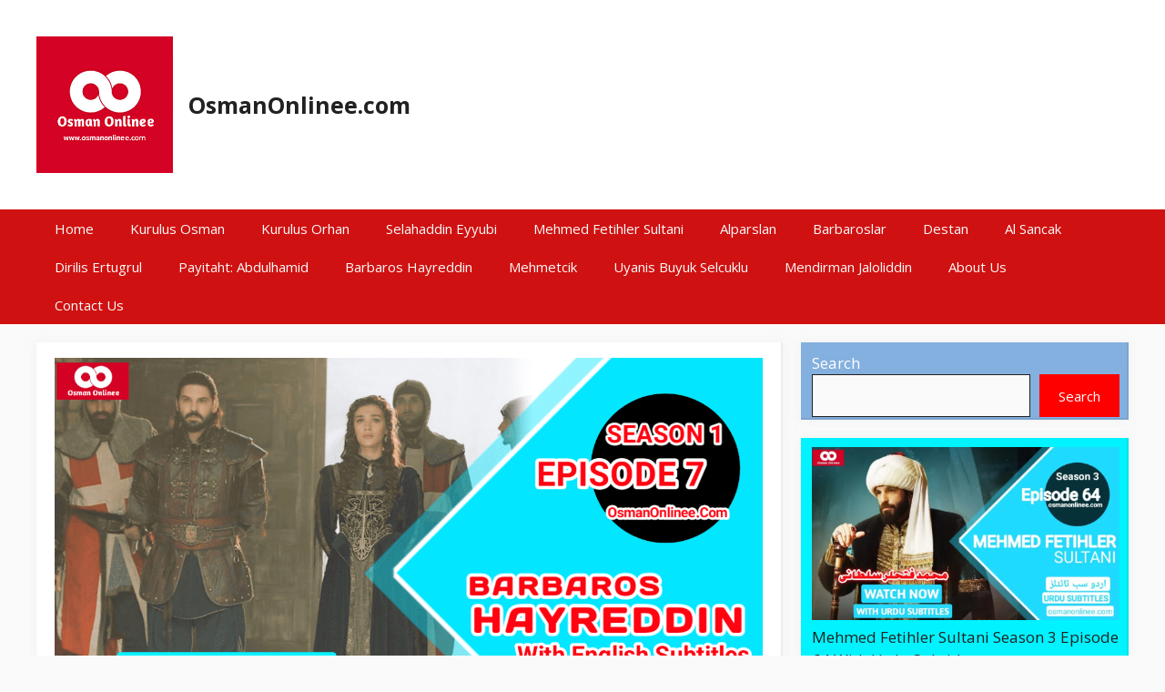

--- FILE ---
content_type: text/html; charset=UTF-8
request_url: https://osmanonlinee.com/barbaros-hayreddin-episode-7-with-english-subtitles/
body_size: 28961
content:
<!DOCTYPE html>
<html lang="en-US">
<head>
	<script async src="https://pagead2.googlesyndication.com/pagead/js/adsbygoogle.js?client=ca-pub-6031645635565998"
     crossorigin="anonymous"></script>
	<meta charset="UTF-8">
	<meta name='robots' content='index, follow, max-image-preview:large, max-snippet:-1, max-video-preview:-1' />
	<style>img:is([sizes="auto" i], [sizes^="auto," i]) { contain-intrinsic-size: 3000px 1500px }</style>
	<meta name="viewport" content="width=device-width, initial-scale=1"><!-- Jetpack Site Verification Tags -->
<meta name="google-site-verification" content="-ZxS-f5fjAzLFdmkjXWAU6D_BGSc1WcTHRP0f3clkJE" />

	<!-- This site is optimized with the Yoast SEO Premium plugin v22.5 (Yoast SEO v25.7) - https://yoast.com/wordpress/plugins/seo/ -->
	<title>Barbaros Hayreddin Episode 7 With English Subtitles</title>
<link crossorigin data-rocket-preconnect href="https://pagead2.googlesyndication.com" rel="preconnect">
<link crossorigin data-rocket-preconnect href="https://fonts.googleapis.com" rel="preconnect">
<link crossorigin data-rocket-preconnect href="https://www.googletagmanager.com" rel="preconnect">
<link crossorigin data-rocket-preconnect href="https://cdn.onesignal.com" rel="preconnect">
<link crossorigin data-rocket-preconnect href="https://googleads.g.doubleclick.net" rel="preconnect">
<link crossorigin data-rocket-preconnect href="https://stats.wp.com" rel="preconnect">
<link data-rocket-preload as="style" href="https://fonts.googleapis.com/css?family=Open%20Sans%3A300%2Cregular%2Citalic%2C600%2C700&#038;display=swap" rel="preload">
<link href="https://fonts.googleapis.com/css?family=Open%20Sans%3A300%2Cregular%2Citalic%2C600%2C700&#038;display=swap" media="print" onload="this.media=&#039;all&#039;" rel="stylesheet">
<noscript><link rel="stylesheet" href="https://fonts.googleapis.com/css?family=Open%20Sans%3A300%2Cregular%2Citalic%2C600%2C700&#038;display=swap"></noscript><link rel="preload" data-rocket-preload as="image" href="https://osmanonlinee.com/wp-content/uploads/2023/02/20230203_235344.png" imagesrcset="https://osmanonlinee.com/wp-content/uploads/2023/02/20230203_235344.png 1280w, https://osmanonlinee.com/wp-content/uploads/2023/02/20230203_235344-300x169.png 300w, https://osmanonlinee.com/wp-content/uploads/2023/02/20230203_235344-1024x576.png 1024w, https://osmanonlinee.com/wp-content/uploads/2023/02/20230203_235344-768x432.png 768w, https://osmanonlinee.com/wp-content/uploads/2023/02/20230203_235344-150x84.png 150w" imagesizes="(max-width: 1280px) 100vw, 1280px" fetchpriority="high">
	<meta name="description" content="Barbaros Hayreddin Episode 7 With English Subtitles | Watch On Our Website All Islamic Series With English Subtitles OsmanOnlinee.Com Full Hd" />
	<link rel="canonical" href="https://osmanonlinee.com/barbaros-hayreddin-episode-7-with-english-subtitles/" />
	<meta property="og:locale" content="en_US" />
	<meta property="og:type" content="article" />
	<meta property="og:title" content="Barbaros Hayreddin Episode 7 With English Subtitles" />
	<meta property="og:description" content="Barbaros Hayreddin Episode 7 With English Subtitles | Watch On Our Website All Islamic Series With English Subtitles OsmanOnlinee.Com Full Hd" />
	<meta property="og:url" content="https://osmanonlinee.com/barbaros-hayreddin-episode-7-with-english-subtitles/" />
	<meta property="og:site_name" content="OsmanOnlinee.com" />
	<meta property="article:publisher" content="https://m.facebook.com/Osmankayibey" />
	<meta property="article:published_time" content="2023-02-03T15:36:52+00:00" />
	<meta property="article:modified_time" content="2025-04-19T06:00:42+00:00" />
	<meta property="og:image" content="https://osmanonlinee.com/wp-content/uploads/2023/02/20230203_235344.png" />
	<meta property="og:image:width" content="1280" />
	<meta property="og:image:height" content="720" />
	<meta property="og:image:type" content="image/png" />
	<meta name="author" content="osmanonlineeofficial" />
	<meta name="twitter:card" content="summary_large_image" />
	<meta name="twitter:label1" content="Written by" />
	<meta name="twitter:data1" content="osmanonlineeofficial" />
	<meta name="twitter:label2" content="Est. reading time" />
	<meta name="twitter:data2" content="2 minutes" />
	<script type="application/ld+json" class="yoast-schema-graph">{"@context":"https://schema.org","@graph":[{"@type":"Article","@id":"https://osmanonlinee.com/barbaros-hayreddin-episode-7-with-english-subtitles/#article","isPartOf":{"@id":"https://osmanonlinee.com/barbaros-hayreddin-episode-7-with-english-subtitles/"},"author":{"name":"osmanonlineeofficial","@id":"https://osmanonlinee.com/#/schema/person/afe07b6756fb4aded4b7bf387786355d"},"headline":"Barbaros Hayreddin Episode 7 With English Subtitles","datePublished":"2023-02-03T15:36:52+00:00","dateModified":"2025-04-19T06:00:42+00:00","mainEntityOfPage":{"@id":"https://osmanonlinee.com/barbaros-hayreddin-episode-7-with-english-subtitles/"},"wordCount":371,"commentCount":0,"publisher":{"@id":"https://osmanonlinee.com/#organization"},"image":{"@id":"https://osmanonlinee.com/barbaros-hayreddin-episode-7-with-english-subtitles/#primaryimage"},"thumbnailUrl":"https://osmanonlinee.com/wp-content/uploads/2023/02/20230203_235344.png","articleSection":["Barbaros Hayreddin With English Subtitles"],"inLanguage":"en-US","potentialAction":[{"@type":"CommentAction","name":"Comment","target":["https://osmanonlinee.com/barbaros-hayreddin-episode-7-with-english-subtitles/#respond"]}]},{"@type":"WebPage","@id":"https://osmanonlinee.com/barbaros-hayreddin-episode-7-with-english-subtitles/","url":"https://osmanonlinee.com/barbaros-hayreddin-episode-7-with-english-subtitles/","name":"Barbaros Hayreddin Episode 7 With English Subtitles","isPartOf":{"@id":"https://osmanonlinee.com/#website"},"primaryImageOfPage":{"@id":"https://osmanonlinee.com/barbaros-hayreddin-episode-7-with-english-subtitles/#primaryimage"},"image":{"@id":"https://osmanonlinee.com/barbaros-hayreddin-episode-7-with-english-subtitles/#primaryimage"},"thumbnailUrl":"https://osmanonlinee.com/wp-content/uploads/2023/02/20230203_235344.png","datePublished":"2023-02-03T15:36:52+00:00","dateModified":"2025-04-19T06:00:42+00:00","description":"Barbaros Hayreddin Episode 7 With English Subtitles | Watch On Our Website All Islamic Series With English Subtitles OsmanOnlinee.Com Full Hd","breadcrumb":{"@id":"https://osmanonlinee.com/barbaros-hayreddin-episode-7-with-english-subtitles/#breadcrumb"},"inLanguage":"en-US","potentialAction":[{"@type":"ReadAction","target":["https://osmanonlinee.com/barbaros-hayreddin-episode-7-with-english-subtitles/"]}]},{"@type":"ImageObject","inLanguage":"en-US","@id":"https://osmanonlinee.com/barbaros-hayreddin-episode-7-with-english-subtitles/#primaryimage","url":"https://osmanonlinee.com/wp-content/uploads/2023/02/20230203_235344.png","contentUrl":"https://osmanonlinee.com/wp-content/uploads/2023/02/20230203_235344.png","width":1280,"height":720,"caption":"Barbaros Hayreddin Episode 7 With English Subtitles"},{"@type":"BreadcrumbList","@id":"https://osmanonlinee.com/barbaros-hayreddin-episode-7-with-english-subtitles/#breadcrumb","itemListElement":[{"@type":"ListItem","position":1,"name":"Home","item":"https://osmanonlinee.com/"},{"@type":"ListItem","position":2,"name":"Barbaros Hayreddin Episode 7 With English Subtitles"}]},{"@type":"WebSite","@id":"https://osmanonlinee.com/#website","url":"https://osmanonlinee.com/","name":"OsmanOnlinee.com","description":"","publisher":{"@id":"https://osmanonlinee.com/#organization"},"potentialAction":[{"@type":"SearchAction","target":{"@type":"EntryPoint","urlTemplate":"https://osmanonlinee.com/?s={search_term_string}"},"query-input":{"@type":"PropertyValueSpecification","valueRequired":true,"valueName":"search_term_string"}}],"inLanguage":"en-US"},{"@type":"Organization","@id":"https://osmanonlinee.com/#organization","name":"Osmanonlinee.com","url":"https://osmanonlinee.com/","logo":{"@type":"ImageObject","inLanguage":"en-US","@id":"https://osmanonlinee.com/#/schema/logo/image/","url":"https://osmanonlinee.com/wp-content/uploads/2022/07/20220721_214449-1.png","contentUrl":"https://osmanonlinee.com/wp-content/uploads/2022/07/20220721_214449-1.png","width":150,"height":150,"caption":"Osmanonlinee.com"},"image":{"@id":"https://osmanonlinee.com/#/schema/logo/image/"},"sameAs":["https://m.facebook.com/Osmankayibey"]},{"@type":"Person","@id":"https://osmanonlinee.com/#/schema/person/afe07b6756fb4aded4b7bf387786355d","name":"osmanonlineeofficial","image":{"@type":"ImageObject","inLanguage":"en-US","@id":"https://osmanonlinee.com/#/schema/person/image/","url":"https://secure.gravatar.com/avatar/18374e35a29d5c5db6f3ac906bd87791ec4b288b5c3d91522471ac1c75d2c21c?s=96&d=mm&r=g","contentUrl":"https://secure.gravatar.com/avatar/18374e35a29d5c5db6f3ac906bd87791ec4b288b5c3d91522471ac1c75d2c21c?s=96&d=mm&r=g","caption":"osmanonlineeofficial"},"sameAs":["http://osmanonlinee.com"]}]}</script>
	<!-- / Yoast SEO Premium plugin. -->


<link rel='dns-prefetch' href='//www.googletagmanager.com' />
<link rel='dns-prefetch' href='//stats.wp.com' />
<link href='https://fonts.gstatic.com' crossorigin rel='preconnect' />
<link href='https://fonts.googleapis.com' crossorigin rel='preconnect' />
<link data-minify="1" rel='stylesheet' id='jetpack_related-posts-css' href='https://osmanonlinee.com/wp-content/cache/min/1/wp-content/plugins/jetpack/modules/related-posts/related-posts.css?ver=1757934417' media='all' />
<style id='wp-emoji-styles-inline-css'>

	img.wp-smiley, img.emoji {
		display: inline !important;
		border: none !important;
		box-shadow: none !important;
		height: 1em !important;
		width: 1em !important;
		margin: 0 0.07em !important;
		vertical-align: -0.1em !important;
		background: none !important;
		padding: 0 !important;
	}
</style>
<link rel='stylesheet' id='wp-block-library-css' href='https://osmanonlinee.com/wp-includes/css/dist/block-library/style.min.css?ver=6.8.3' media='all' />
<style id='classic-theme-styles-inline-css'>
/*! This file is auto-generated */
.wp-block-button__link{color:#fff;background-color:#32373c;border-radius:9999px;box-shadow:none;text-decoration:none;padding:calc(.667em + 2px) calc(1.333em + 2px);font-size:1.125em}.wp-block-file__button{background:#32373c;color:#fff;text-decoration:none}
</style>
<link data-minify="1" rel='stylesheet' id='ultimate_blocks-cgb-style-css-css' href='https://osmanonlinee.com/wp-content/cache/min/1/wp-content/plugins/ultimate-blocks/dist/blocks.style.build.css?ver=1757934340' media='all' />
<link rel='stylesheet' id='mediaelement-css' href='https://osmanonlinee.com/wp-includes/js/mediaelement/mediaelementplayer-legacy.min.css?ver=4.2.17' media='all' />
<link rel='stylesheet' id='wp-mediaelement-css' href='https://osmanonlinee.com/wp-includes/js/mediaelement/wp-mediaelement.min.css?ver=6.8.3' media='all' />
<style id='jetpack-sharing-buttons-style-inline-css'>
.jetpack-sharing-buttons__services-list{display:flex;flex-direction:row;flex-wrap:wrap;gap:0;list-style-type:none;margin:5px;padding:0}.jetpack-sharing-buttons__services-list.has-small-icon-size{font-size:12px}.jetpack-sharing-buttons__services-list.has-normal-icon-size{font-size:16px}.jetpack-sharing-buttons__services-list.has-large-icon-size{font-size:24px}.jetpack-sharing-buttons__services-list.has-huge-icon-size{font-size:36px}@media print{.jetpack-sharing-buttons__services-list{display:none!important}}.editor-styles-wrapper .wp-block-jetpack-sharing-buttons{gap:0;padding-inline-start:0}ul.jetpack-sharing-buttons__services-list.has-background{padding:1.25em 2.375em}
</style>
<style id='global-styles-inline-css'>
:root{--wp--preset--aspect-ratio--square: 1;--wp--preset--aspect-ratio--4-3: 4/3;--wp--preset--aspect-ratio--3-4: 3/4;--wp--preset--aspect-ratio--3-2: 3/2;--wp--preset--aspect-ratio--2-3: 2/3;--wp--preset--aspect-ratio--16-9: 16/9;--wp--preset--aspect-ratio--9-16: 9/16;--wp--preset--color--black: #000000;--wp--preset--color--cyan-bluish-gray: #abb8c3;--wp--preset--color--white: #ffffff;--wp--preset--color--pale-pink: #f78da7;--wp--preset--color--vivid-red: #cf2e2e;--wp--preset--color--luminous-vivid-orange: #ff6900;--wp--preset--color--luminous-vivid-amber: #fcb900;--wp--preset--color--light-green-cyan: #7bdcb5;--wp--preset--color--vivid-green-cyan: #00d084;--wp--preset--color--pale-cyan-blue: #8ed1fc;--wp--preset--color--vivid-cyan-blue: #0693e3;--wp--preset--color--vivid-purple: #9b51e0;--wp--preset--color--contrast: var(--contrast);--wp--preset--color--contrast-2: var(--contrast-2);--wp--preset--color--contrast-3: var(--contrast-3);--wp--preset--color--base: var(--base);--wp--preset--color--base-2: var(--base-2);--wp--preset--color--base-3: var(--base-3);--wp--preset--color--accent: var(--accent);--wp--preset--color--accent-2: var(--accent-2);--wp--preset--color--accent-hover: var(--accent-hover);--wp--preset--gradient--vivid-cyan-blue-to-vivid-purple: linear-gradient(135deg,rgba(6,147,227,1) 0%,rgb(155,81,224) 100%);--wp--preset--gradient--light-green-cyan-to-vivid-green-cyan: linear-gradient(135deg,rgb(122,220,180) 0%,rgb(0,208,130) 100%);--wp--preset--gradient--luminous-vivid-amber-to-luminous-vivid-orange: linear-gradient(135deg,rgba(252,185,0,1) 0%,rgba(255,105,0,1) 100%);--wp--preset--gradient--luminous-vivid-orange-to-vivid-red: linear-gradient(135deg,rgba(255,105,0,1) 0%,rgb(207,46,46) 100%);--wp--preset--gradient--very-light-gray-to-cyan-bluish-gray: linear-gradient(135deg,rgb(238,238,238) 0%,rgb(169,184,195) 100%);--wp--preset--gradient--cool-to-warm-spectrum: linear-gradient(135deg,rgb(74,234,220) 0%,rgb(151,120,209) 20%,rgb(207,42,186) 40%,rgb(238,44,130) 60%,rgb(251,105,98) 80%,rgb(254,248,76) 100%);--wp--preset--gradient--blush-light-purple: linear-gradient(135deg,rgb(255,206,236) 0%,rgb(152,150,240) 100%);--wp--preset--gradient--blush-bordeaux: linear-gradient(135deg,rgb(254,205,165) 0%,rgb(254,45,45) 50%,rgb(107,0,62) 100%);--wp--preset--gradient--luminous-dusk: linear-gradient(135deg,rgb(255,203,112) 0%,rgb(199,81,192) 50%,rgb(65,88,208) 100%);--wp--preset--gradient--pale-ocean: linear-gradient(135deg,rgb(255,245,203) 0%,rgb(182,227,212) 50%,rgb(51,167,181) 100%);--wp--preset--gradient--electric-grass: linear-gradient(135deg,rgb(202,248,128) 0%,rgb(113,206,126) 100%);--wp--preset--gradient--midnight: linear-gradient(135deg,rgb(2,3,129) 0%,rgb(40,116,252) 100%);--wp--preset--font-size--small: 13px;--wp--preset--font-size--medium: 20px;--wp--preset--font-size--large: 36px;--wp--preset--font-size--x-large: 42px;--wp--preset--spacing--20: 0.44rem;--wp--preset--spacing--30: 0.67rem;--wp--preset--spacing--40: 1rem;--wp--preset--spacing--50: 1.5rem;--wp--preset--spacing--60: 2.25rem;--wp--preset--spacing--70: 3.38rem;--wp--preset--spacing--80: 5.06rem;--wp--preset--shadow--natural: 6px 6px 9px rgba(0, 0, 0, 0.2);--wp--preset--shadow--deep: 12px 12px 50px rgba(0, 0, 0, 0.4);--wp--preset--shadow--sharp: 6px 6px 0px rgba(0, 0, 0, 0.2);--wp--preset--shadow--outlined: 6px 6px 0px -3px rgba(255, 255, 255, 1), 6px 6px rgba(0, 0, 0, 1);--wp--preset--shadow--crisp: 6px 6px 0px rgba(0, 0, 0, 1);}:where(.is-layout-flex){gap: 0.5em;}:where(.is-layout-grid){gap: 0.5em;}body .is-layout-flex{display: flex;}.is-layout-flex{flex-wrap: wrap;align-items: center;}.is-layout-flex > :is(*, div){margin: 0;}body .is-layout-grid{display: grid;}.is-layout-grid > :is(*, div){margin: 0;}:where(.wp-block-columns.is-layout-flex){gap: 2em;}:where(.wp-block-columns.is-layout-grid){gap: 2em;}:where(.wp-block-post-template.is-layout-flex){gap: 1.25em;}:where(.wp-block-post-template.is-layout-grid){gap: 1.25em;}.has-black-color{color: var(--wp--preset--color--black) !important;}.has-cyan-bluish-gray-color{color: var(--wp--preset--color--cyan-bluish-gray) !important;}.has-white-color{color: var(--wp--preset--color--white) !important;}.has-pale-pink-color{color: var(--wp--preset--color--pale-pink) !important;}.has-vivid-red-color{color: var(--wp--preset--color--vivid-red) !important;}.has-luminous-vivid-orange-color{color: var(--wp--preset--color--luminous-vivid-orange) !important;}.has-luminous-vivid-amber-color{color: var(--wp--preset--color--luminous-vivid-amber) !important;}.has-light-green-cyan-color{color: var(--wp--preset--color--light-green-cyan) !important;}.has-vivid-green-cyan-color{color: var(--wp--preset--color--vivid-green-cyan) !important;}.has-pale-cyan-blue-color{color: var(--wp--preset--color--pale-cyan-blue) !important;}.has-vivid-cyan-blue-color{color: var(--wp--preset--color--vivid-cyan-blue) !important;}.has-vivid-purple-color{color: var(--wp--preset--color--vivid-purple) !important;}.has-black-background-color{background-color: var(--wp--preset--color--black) !important;}.has-cyan-bluish-gray-background-color{background-color: var(--wp--preset--color--cyan-bluish-gray) !important;}.has-white-background-color{background-color: var(--wp--preset--color--white) !important;}.has-pale-pink-background-color{background-color: var(--wp--preset--color--pale-pink) !important;}.has-vivid-red-background-color{background-color: var(--wp--preset--color--vivid-red) !important;}.has-luminous-vivid-orange-background-color{background-color: var(--wp--preset--color--luminous-vivid-orange) !important;}.has-luminous-vivid-amber-background-color{background-color: var(--wp--preset--color--luminous-vivid-amber) !important;}.has-light-green-cyan-background-color{background-color: var(--wp--preset--color--light-green-cyan) !important;}.has-vivid-green-cyan-background-color{background-color: var(--wp--preset--color--vivid-green-cyan) !important;}.has-pale-cyan-blue-background-color{background-color: var(--wp--preset--color--pale-cyan-blue) !important;}.has-vivid-cyan-blue-background-color{background-color: var(--wp--preset--color--vivid-cyan-blue) !important;}.has-vivid-purple-background-color{background-color: var(--wp--preset--color--vivid-purple) !important;}.has-black-border-color{border-color: var(--wp--preset--color--black) !important;}.has-cyan-bluish-gray-border-color{border-color: var(--wp--preset--color--cyan-bluish-gray) !important;}.has-white-border-color{border-color: var(--wp--preset--color--white) !important;}.has-pale-pink-border-color{border-color: var(--wp--preset--color--pale-pink) !important;}.has-vivid-red-border-color{border-color: var(--wp--preset--color--vivid-red) !important;}.has-luminous-vivid-orange-border-color{border-color: var(--wp--preset--color--luminous-vivid-orange) !important;}.has-luminous-vivid-amber-border-color{border-color: var(--wp--preset--color--luminous-vivid-amber) !important;}.has-light-green-cyan-border-color{border-color: var(--wp--preset--color--light-green-cyan) !important;}.has-vivid-green-cyan-border-color{border-color: var(--wp--preset--color--vivid-green-cyan) !important;}.has-pale-cyan-blue-border-color{border-color: var(--wp--preset--color--pale-cyan-blue) !important;}.has-vivid-cyan-blue-border-color{border-color: var(--wp--preset--color--vivid-cyan-blue) !important;}.has-vivid-purple-border-color{border-color: var(--wp--preset--color--vivid-purple) !important;}.has-vivid-cyan-blue-to-vivid-purple-gradient-background{background: var(--wp--preset--gradient--vivid-cyan-blue-to-vivid-purple) !important;}.has-light-green-cyan-to-vivid-green-cyan-gradient-background{background: var(--wp--preset--gradient--light-green-cyan-to-vivid-green-cyan) !important;}.has-luminous-vivid-amber-to-luminous-vivid-orange-gradient-background{background: var(--wp--preset--gradient--luminous-vivid-amber-to-luminous-vivid-orange) !important;}.has-luminous-vivid-orange-to-vivid-red-gradient-background{background: var(--wp--preset--gradient--luminous-vivid-orange-to-vivid-red) !important;}.has-very-light-gray-to-cyan-bluish-gray-gradient-background{background: var(--wp--preset--gradient--very-light-gray-to-cyan-bluish-gray) !important;}.has-cool-to-warm-spectrum-gradient-background{background: var(--wp--preset--gradient--cool-to-warm-spectrum) !important;}.has-blush-light-purple-gradient-background{background: var(--wp--preset--gradient--blush-light-purple) !important;}.has-blush-bordeaux-gradient-background{background: var(--wp--preset--gradient--blush-bordeaux) !important;}.has-luminous-dusk-gradient-background{background: var(--wp--preset--gradient--luminous-dusk) !important;}.has-pale-ocean-gradient-background{background: var(--wp--preset--gradient--pale-ocean) !important;}.has-electric-grass-gradient-background{background: var(--wp--preset--gradient--electric-grass) !important;}.has-midnight-gradient-background{background: var(--wp--preset--gradient--midnight) !important;}.has-small-font-size{font-size: var(--wp--preset--font-size--small) !important;}.has-medium-font-size{font-size: var(--wp--preset--font-size--medium) !important;}.has-large-font-size{font-size: var(--wp--preset--font-size--large) !important;}.has-x-large-font-size{font-size: var(--wp--preset--font-size--x-large) !important;}
:where(.wp-block-post-template.is-layout-flex){gap: 1.25em;}:where(.wp-block-post-template.is-layout-grid){gap: 1.25em;}
:where(.wp-block-columns.is-layout-flex){gap: 2em;}:where(.wp-block-columns.is-layout-grid){gap: 2em;}
:root :where(.wp-block-pullquote){font-size: 1.5em;line-height: 1.6;}
</style>
<link data-minify="1" rel='stylesheet' id='ub-extension-style-css-css' href='https://osmanonlinee.com/wp-content/cache/min/1/wp-content/plugins/ultimate-blocks/src/extensions/style.css?ver=1757934340' media='all' />
<link rel='stylesheet' id='generate-comments-css' href='https://osmanonlinee.com/wp-content/themes/generatepress/assets/css/components/comments.min.css?ver=3.6.0' media='all' />
<link rel='stylesheet' id='generate-widget-areas-css' href='https://osmanonlinee.com/wp-content/themes/generatepress/assets/css/components/widget-areas.min.css?ver=3.6.0' media='all' />
<link rel='stylesheet' id='generate-style-css' href='https://osmanonlinee.com/wp-content/themes/generatepress/assets/css/main.min.css?ver=3.6.0' media='all' />
<style id='generate-style-inline-css'>
body{background-color:var(--base);color:var(--contrast);}a{color:#1b78e2;}a:hover, a:focus, a:active{color:var(--accent-hover);}.wp-block-group__inner-container{max-width:1200px;margin-left:auto;margin-right:auto;}.generate-back-to-top{font-size:20px;border-radius:3px;position:fixed;bottom:30px;right:30px;line-height:40px;width:40px;text-align:center;z-index:10;transition:opacity 300ms ease-in-out;opacity:0.1;transform:translateY(1000px);}.generate-back-to-top__show{opacity:1;transform:translateY(0);}:root{--contrast:#212121;--contrast-2:#2f4468;--contrast-3:#878787;--base:#fafafa;--base-2:#f7f8f9;--base-3:#ffffff;--accent:#242226;--accent-2:#1b78e2;--accent-hover:#35343a;}:root .has-contrast-color{color:var(--contrast);}:root .has-contrast-background-color{background-color:var(--contrast);}:root .has-contrast-2-color{color:var(--contrast-2);}:root .has-contrast-2-background-color{background-color:var(--contrast-2);}:root .has-contrast-3-color{color:var(--contrast-3);}:root .has-contrast-3-background-color{background-color:var(--contrast-3);}:root .has-base-color{color:var(--base);}:root .has-base-background-color{background-color:var(--base);}:root .has-base-2-color{color:var(--base-2);}:root .has-base-2-background-color{background-color:var(--base-2);}:root .has-base-3-color{color:var(--base-3);}:root .has-base-3-background-color{background-color:var(--base-3);}:root .has-accent-color{color:var(--accent);}:root .has-accent-background-color{background-color:var(--accent);}:root .has-accent-2-color{color:var(--accent-2);}:root .has-accent-2-background-color{background-color:var(--accent-2);}:root .has-accent-hover-color{color:var(--accent-hover);}:root .has-accent-hover-background-color{background-color:var(--accent-hover);}body, button, input, select, textarea{font-family:Open Sans, sans-serif;font-size:17px;}.main-title{font-size:25px;}.widget-title{font-weight:600;}button:not(.menu-toggle),html input[type="button"],input[type="reset"],input[type="submit"],.button,.wp-block-button .wp-block-button__link{font-size:15px;}h1{font-weight:600;font-size:40px;}h2{font-weight:600;font-size:30px;}h3{font-size:20px;}.top-bar{background-color:#636363;color:#ffffff;}.top-bar a{color:#ffffff;}.top-bar a:hover{color:#303030;}.site-header{background-color:#ffffff;}.site-header a{color:#3a3a3a;}.main-title a,.main-title a:hover{color:var(--contrast);}.site-description{color:#757575;}.main-navigation,.main-navigation ul ul{background-color:#d01111;}.main-navigation .main-nav ul li a, .main-navigation .menu-toggle, .main-navigation .menu-bar-items{color:var(--base);}.main-navigation .main-nav ul li:not([class*="current-menu-"]):hover > a, .main-navigation .main-nav ul li:not([class*="current-menu-"]):focus > a, .main-navigation .main-nav ul li.sfHover:not([class*="current-menu-"]) > a, .main-navigation .menu-bar-item:hover > a, .main-navigation .menu-bar-item.sfHover > a{color:var(--base);background-color:#2e2b2b;}button.menu-toggle:hover,button.menu-toggle:focus{color:var(--base);}.main-navigation .main-nav ul li[class*="current-menu-"] > a{color:var(--base-3);background-color:#0d0d0d;}.navigation-search input[type="search"],.navigation-search input[type="search"]:active, .navigation-search input[type="search"]:focus, .main-navigation .main-nav ul li.search-item.active > a, .main-navigation .menu-bar-items .search-item.active > a{color:var(--base);background-color:#2e2b2b;}.main-navigation ul ul{background-color:var(--accent-2);}.main-navigation .main-nav ul ul li:not([class*="current-menu-"]):hover > a,.main-navigation .main-nav ul ul li:not([class*="current-menu-"]):focus > a, .main-navigation .main-nav ul ul li.sfHover:not([class*="current-menu-"]) > a{background-color:#898484;}.main-navigation .main-nav ul ul li[class*="current-menu-"] > a{background-color:#535353;}.separate-containers .inside-article, .separate-containers .comments-area, .separate-containers .page-header, .one-container .container, .separate-containers .paging-navigation, .inside-page-header{background-color:var(--base-3);}.inside-article a,.paging-navigation a,.comments-area a,.page-header a{color:var(--accent-2);}.inside-article a:hover,.paging-navigation a:hover,.comments-area a:hover,.page-header a:hover{color:var(--accent-hover);}.entry-title a{color:var(--contrast-2);}.entry-title a:hover{color:var(--accent-hover);}.entry-meta{color:var(--contrast-3);}.entry-meta a{color:var(--contrast-2);}.entry-meta a:hover{color:var(--accent-hover);}h1{color:var(--contrast-2);}h2{color:var(--contrast-2);}h3{color:var(--contrast-2);}.sidebar .widget{color:var(--accent);background-color:#00f3ff;}.sidebar .widget a{color:var(--contrast);}.sidebar .widget a:hover{color:var(--base);}.sidebar .widget .widget-title{color:#000000;}.footer-widgets{color:var(--base-3);background-color:var(--contrast-2);}.footer-widgets a{color:var(--base-3);}.footer-widgets a:hover{color:var(--base-3);}.footer-widgets .widget-title{color:var(--base-2);}.site-info{color:var(--base);background-color:#000000;}.site-info a{color:var(--base);}.site-info a:hover{color:var(--accent-2);}.footer-bar .widget_nav_menu .current-menu-item a{color:var(--accent-2);}input[type="text"],input[type="email"],input[type="url"],input[type="password"],input[type="search"],input[type="tel"],input[type="number"],textarea,select{color:var(--contrast);background-color:#fafafa;border-color:var(--contrast);}input[type="text"]:focus,input[type="email"]:focus,input[type="url"]:focus,input[type="password"]:focus,input[type="search"]:focus,input[type="tel"]:focus,input[type="number"]:focus,textarea:focus,select:focus{color:var(--contrast-3);background-color:#ffffff;border-color:var(--contrast-3);}button,html input[type="button"],input[type="reset"],input[type="submit"],a.button,a.wp-block-button__link:not(.has-background){color:#ffffff;background-color:#ff0000;}button:hover,html input[type="button"]:hover,input[type="reset"]:hover,input[type="submit"]:hover,a.button:hover,button:focus,html input[type="button"]:focus,input[type="reset"]:focus,input[type="submit"]:focus,a.button:focus,a.wp-block-button__link:not(.has-background):active,a.wp-block-button__link:not(.has-background):focus,a.wp-block-button__link:not(.has-background):hover{color:#ffffff;background-color:#000001;}a.generate-back-to-top{background-color:rgba( 0,0,0,0.4 );color:#ffffff;}a.generate-back-to-top:hover,a.generate-back-to-top:focus{background-color:rgba( 0,0,0,0.6 );color:#ffffff;}:root{--gp-search-modal-bg-color:var(--base-3);--gp-search-modal-text-color:var(--contrast);--gp-search-modal-overlay-bg-color:rgba(0,0,0,0.2);}@media (max-width: 768px){.main-navigation .menu-bar-item:hover > a, .main-navigation .menu-bar-item.sfHover > a{background:none;color:var(--base);}}.inside-top-bar{padding:10px;}.inside-top-bar.grid-container{max-width:1220px;}.inside-header{padding:40px;}.inside-header.grid-container{max-width:1280px;}.separate-containers .inside-article, .separate-containers .comments-area, .separate-containers .page-header, .separate-containers .paging-navigation, .one-container .site-content, .inside-page-header{padding:17px 20px 0px 20px;}.site-main .wp-block-group__inner-container{padding:17px 20px 0px 20px;}.separate-containers .paging-navigation{padding-top:20px;padding-bottom:20px;}.entry-content .alignwide, body:not(.no-sidebar) .entry-content .alignfull{margin-left:-20px;width:calc(100% + 40px);max-width:calc(100% + 40px);}.one-container.right-sidebar .site-main,.one-container.both-right .site-main{margin-right:20px;}.one-container.left-sidebar .site-main,.one-container.both-left .site-main{margin-left:20px;}.one-container.both-sidebars .site-main{margin:0px 20px 0px 20px;}.one-container.archive .post:not(:last-child):not(.is-loop-template-item), .one-container.blog .post:not(:last-child):not(.is-loop-template-item){padding-bottom:0px;}.main-navigation .main-nav ul li a,.menu-toggle,.main-navigation .menu-bar-item > a{line-height:42px;}.navigation-search input[type="search"]{height:42px;}.rtl .menu-item-has-children .dropdown-menu-toggle{padding-left:20px;}.rtl .main-navigation .main-nav ul li.menu-item-has-children > a{padding-right:20px;}.widget-area .widget{padding:10px 8px 1px 12px;}.footer-widgets-container.grid-container{max-width:1280px;}.inside-site-info{padding:25px 58px 10px 50px;}.inside-site-info.grid-container{max-width:1308px;}@media (max-width:768px){.separate-containers .inside-article, .separate-containers .comments-area, .separate-containers .page-header, .separate-containers .paging-navigation, .one-container .site-content, .inside-page-header{padding:30px;}.site-main .wp-block-group__inner-container{padding:30px;}.inside-site-info{padding-right:10px;padding-left:10px;}.entry-content .alignwide, body:not(.no-sidebar) .entry-content .alignfull{margin-left:-30px;width:calc(100% + 60px);max-width:calc(100% + 60px);}.one-container .site-main .paging-navigation{margin-bottom:20px;}}/* End cached CSS */.is-right-sidebar{width:30%;}.is-left-sidebar{width:30%;}.site-content .content-area{width:70%;}@media (max-width: 768px){.main-navigation .menu-toggle,.sidebar-nav-mobile:not(#sticky-placeholder){display:block;}.main-navigation ul,.gen-sidebar-nav,.main-navigation:not(.slideout-navigation):not(.toggled) .main-nav > ul,.has-inline-mobile-toggle #site-navigation .inside-navigation > *:not(.navigation-search):not(.main-nav){display:none;}.nav-align-right .inside-navigation,.nav-align-center .inside-navigation{justify-content:space-between;}}
.dynamic-author-image-rounded{border-radius:100%;}.dynamic-featured-image, .dynamic-author-image{vertical-align:middle;}.one-container.blog .dynamic-content-template:not(:last-child), .one-container.archive .dynamic-content-template:not(:last-child){padding-bottom:0px;}.dynamic-entry-excerpt > p:last-child{margin-bottom:0px;}
.main-navigation .main-nav ul li a,.menu-toggle,.main-navigation .menu-bar-item > a{transition: line-height 300ms ease}.main-navigation.toggled .main-nav > ul{background-color: #d01111}.sticky-enabled .gen-sidebar-nav.is_stuck .main-navigation {margin-bottom: 0px;}.sticky-enabled .gen-sidebar-nav.is_stuck {z-index: 500;}.sticky-enabled .main-navigation.is_stuck {box-shadow: 0 2px 2px -2px rgba(0, 0, 0, .2);}.navigation-stick:not(.gen-sidebar-nav) {left: 0;right: 0;width: 100% !important;}.nav-float-right .navigation-stick {width: 100% !important;left: 0;}.nav-float-right .navigation-stick .navigation-branding {margin-right: auto;}.main-navigation.has-sticky-branding:not(.grid-container) .inside-navigation:not(.grid-container) .navigation-branding{margin-left: 10px;}
@media (max-width: 768px){.main-navigation .main-nav ul li a,.main-navigation .menu-toggle,.main-navigation .mobile-bar-items a,.main-navigation .menu-bar-item > a{line-height:51px;}.main-navigation .site-logo.navigation-logo img, .mobile-header-navigation .site-logo.mobile-header-logo img, .navigation-search input[type="search"]{height:51px;}}
</style>

<link data-minify="1" rel='stylesheet' id='recent-posts-widget-with-thumbnails-public-style-css' href='https://osmanonlinee.com/wp-content/cache/min/1/wp-content/plugins/recent-posts-widget-with-thumbnails/public.css?ver=1757934340' media='all' />
<link rel='stylesheet' id='generate-blog-css' href='https://osmanonlinee.com/wp-content/plugins/gp-premium/blog/functions/css/style.min.css?ver=2.5.3' media='all' />
<style id='rocket-lazyload-inline-css'>
.rll-youtube-player{position:relative;padding-bottom:56.23%;height:0;overflow:hidden;max-width:100%;}.rll-youtube-player:focus-within{outline: 2px solid currentColor;outline-offset: 5px;}.rll-youtube-player iframe{position:absolute;top:0;left:0;width:100%;height:100%;z-index:100;background:0 0}.rll-youtube-player img{bottom:0;display:block;left:0;margin:auto;max-width:100%;width:100%;position:absolute;right:0;top:0;border:none;height:auto;-webkit-transition:.4s all;-moz-transition:.4s all;transition:.4s all}.rll-youtube-player img:hover{-webkit-filter:brightness(75%)}.rll-youtube-player .play{height:100%;width:100%;left:0;top:0;position:absolute;background:url(https://osmanonlinee.com/wp-content/plugins/wp-rocket/assets/img/youtube.png) no-repeat center;background-color: transparent !important;cursor:pointer;border:none;}.wp-embed-responsive .wp-has-aspect-ratio .rll-youtube-player{position:absolute;padding-bottom:0;width:100%;height:100%;top:0;bottom:0;left:0;right:0}
</style>
<link data-minify="1" rel='stylesheet' id='sharedaddy-css' href='https://osmanonlinee.com/wp-content/cache/min/1/wp-content/plugins/jetpack/modules/sharedaddy/sharing.css?ver=1757934340' media='all' />
<link data-minify="1" rel='stylesheet' id='social-logos-css' href='https://osmanonlinee.com/wp-content/cache/min/1/wp-content/plugins/jetpack/_inc/social-logos/social-logos.min.css?ver=1757934340' media='all' />
<script id="jetpack_related-posts-js-extra">
var related_posts_js_options = {"post_heading":"h4"};
</script>
<script src="https://osmanonlinee.com/wp-content/plugins/jetpack/_inc/build/related-posts/related-posts.min.js?ver=20240116" id="jetpack_related-posts-js" data-rocket-defer defer></script>
<script src="https://osmanonlinee.com/wp-includes/js/jquery/jquery.min.js?ver=3.7.1" id="jquery-core-js" data-rocket-defer defer></script>

<!-- Google tag (gtag.js) snippet added by Site Kit -->
<!-- Google Analytics snippet added by Site Kit -->
<script src="https://www.googletagmanager.com/gtag/js?id=G-FK20FW25DV" id="google_gtagjs-js" async></script>
<script id="google_gtagjs-js-after">
window.dataLayer = window.dataLayer || [];function gtag(){dataLayer.push(arguments);}
gtag("set","linker",{"domains":["osmanonlinee.com"]});
gtag("js", new Date());
gtag("set", "developer_id.dZTNiMT", true);
gtag("config", "G-FK20FW25DV");
</script>
<link rel="https://api.w.org/" href="https://osmanonlinee.com/wp-json/" /><link rel="alternate" title="JSON" type="application/json" href="https://osmanonlinee.com/wp-json/wp/v2/posts/3047" /><link rel="EditURI" type="application/rsd+xml" title="RSD" href="https://osmanonlinee.com/xmlrpc.php?rsd" />
<meta name="generator" content="WordPress 6.8.3" />
<link rel='shortlink' href='https://osmanonlinee.com/?p=3047' />
<link rel="alternate" title="oEmbed (JSON)" type="application/json+oembed" href="https://osmanonlinee.com/wp-json/oembed/1.0/embed?url=https%3A%2F%2Fosmanonlinee.com%2Fbarbaros-hayreddin-episode-7-with-english-subtitles%2F" />
<link rel="alternate" title="oEmbed (XML)" type="text/xml+oembed" href="https://osmanonlinee.com/wp-json/oembed/1.0/embed?url=https%3A%2F%2Fosmanonlinee.com%2Fbarbaros-hayreddin-episode-7-with-english-subtitles%2F&#038;format=xml" />
<meta name="generator" content="Site Kit by Google 1.168.0" />	<style>img#wpstats{display:none}</style>
				<script>
			document.documentElement.className = document.documentElement.className.replace('no-js', 'js');
		</script>
				<style>
			.no-js img.lazyload {
				display: none;
			}

			figure.wp-block-image img.lazyloading {
				min-width: 150px;
			}

						.lazyload, .lazyloading {
				opacity: 0;
			}

			.lazyloaded {
				opacity: 1;
				transition: opacity 400ms;
				transition-delay: 0ms;
			}

					</style>
		<link rel="pingback" href="https://osmanonlinee.com/xmlrpc.php">
      <meta name="onesignal" content="wordpress-plugin"/>
            <script>

      window.OneSignalDeferred = window.OneSignalDeferred || [];

      OneSignalDeferred.push(function(OneSignal) {
        var oneSignal_options = {};
        window._oneSignalInitOptions = oneSignal_options;

        oneSignal_options['serviceWorkerParam'] = { scope: '/wp-content/plugins/onesignal-free-web-push-notifications/sdk_files/push/onesignal/' };
oneSignal_options['serviceWorkerPath'] = 'OneSignalSDKWorker.js';

        OneSignal.Notifications.setDefaultUrl("https://osmanonlinee.com");

        oneSignal_options['wordpress'] = true;
oneSignal_options['appId'] = '8826e74f-258b-473d-920f-654dd301b2bc';
oneSignal_options['allowLocalhostAsSecureOrigin'] = true;
oneSignal_options['welcomeNotification'] = { };
oneSignal_options['welcomeNotification']['title'] = "";
oneSignal_options['welcomeNotification']['message'] = "";
oneSignal_options['path'] = "https://osmanonlinee.com/wp-content/plugins/onesignal-free-web-push-notifications/sdk_files/";
oneSignal_options['safari_web_id'] = "web.onesignal.auto.064b44a8-1dd7-4e10-9d87-452ef5b9c9dd";
oneSignal_options['promptOptions'] = { };
oneSignal_options['notifyButton'] = { };
oneSignal_options['notifyButton']['enable'] = true;
oneSignal_options['notifyButton']['position'] = 'bottom-right';
oneSignal_options['notifyButton']['theme'] = 'default';
oneSignal_options['notifyButton']['size'] = 'medium';
oneSignal_options['notifyButton']['showCredit'] = true;
oneSignal_options['notifyButton']['text'] = {};
              OneSignal.init(window._oneSignalInitOptions);
              OneSignal.Slidedown.promptPush()      });

      function documentInitOneSignal() {
        var oneSignal_elements = document.getElementsByClassName("OneSignal-prompt");

        var oneSignalLinkClickHandler = function(event) { OneSignal.Notifications.requestPermission(); event.preventDefault(); };        for(var i = 0; i < oneSignal_elements.length; i++)
          oneSignal_elements[i].addEventListener('click', oneSignalLinkClickHandler, false);
      }

      if (document.readyState === 'complete') {
           documentInitOneSignal();
      }
      else {
           window.addEventListener("load", function(event){
               documentInitOneSignal();
          });
      }
    </script>
<link rel="icon" href="https://osmanonlinee.com/wp-content/uploads/2022/07/cropped-cropped-20220721_214449-32x32.png" sizes="32x32" />
<link rel="icon" href="https://osmanonlinee.com/wp-content/uploads/2022/07/cropped-cropped-20220721_214449-192x192.png" sizes="192x192" />
<link rel="apple-touch-icon" href="https://osmanonlinee.com/wp-content/uploads/2022/07/cropped-cropped-20220721_214449-180x180.png" />
<meta name="msapplication-TileImage" content="https://osmanonlinee.com/wp-content/uploads/2022/07/cropped-cropped-20220721_214449-270x270.png" />
		<style id="wp-custom-css">
			/* GeneratePress Site CSS */ .inside-article,
.sidebar .widget,
.comments-area {
	border-right: 2px solid rgba(0, 0, 0, 0.07);
	border-bottom: 2px solid rgba(0, 0, 0, 0.07);
	box-shadow: 0 0 10px rgba(232, 234, 237, 0.5);
}

/* Featured widget */
.sidebar .widget:first-child,
.sidebar .widget:first-child .widget-title{
	background-color: #83b0de;
	color: #fff;
}
.sidebar .widget:first-child a,
.sidebar .widget:first-child a:hover {
	color: #fff;
}

.separate-containers .page-header {
	background: transparent;
	padding-top: 20px;
	padding-bottom: 20px;
}

.page-header h1 {
	font-size: 1.5em;
}

.button, .wp-block-button .wp-block-button__link {
	padding: 15px 25px;
}

@media (max-width: 768px) {
	.post-image img {
		max-width: 100%;
	}
} /* End GeneratePress Site CSS */		</style>
		<noscript><style id="rocket-lazyload-nojs-css">.rll-youtube-player, [data-lazy-src]{display:none !important;}</style></noscript>	
<meta name="generator" content="WP Rocket 3.19.0.1" data-wpr-features="wpr_defer_js wpr_minify_js wpr_lazyload_images wpr_lazyload_iframes wpr_preconnect_external_domains wpr_oci wpr_minify_css wpr_preload_links wpr_desktop" /></head>

<body class="wp-singular post-template-default single single-post postid-3047 single-format-standard wp-custom-logo wp-embed-responsive wp-theme-generatepress post-image-above-header post-image-aligned-center sticky-menu-no-transition sticky-enabled both-sticky-menu right-sidebar nav-below-header separate-containers header-aligned-left dropdown-hover featured-image-active" itemtype="https://schema.org/Blog" itemscope>
	<a class="screen-reader-text skip-link" href="#content" title="Skip to content">Skip to content</a>		<header class="site-header" id="masthead" aria-label="Site"  itemtype="https://schema.org/WPHeader" itemscope>
			<div  class="inside-header grid-container">
				<div  class="site-branding-container"><div class="site-logo">
					<a href="https://osmanonlinee.com/" rel="home">
						<img  class="header-image is-logo-image lazyload" alt="OsmanOnlinee.com" data-src="https://osmanonlinee.com/wp-content/uploads/2022/07/cropped-20220721_214449.png" width="150" height="150" src="[data-uri]" style="--smush-placeholder-width: 150px; --smush-placeholder-aspect-ratio: 150/150;" />
					</a>
				</div><div class="site-branding">
						<p class="main-title" itemprop="headline">
					<a href="https://osmanonlinee.com/" rel="home">OsmanOnlinee.com</a>
				</p>
						
					</div></div>			</div>
		</header>
				<nav class="auto-hide-sticky main-navigation sub-menu-left" id="site-navigation" aria-label="Primary"  itemtype="https://schema.org/SiteNavigationElement" itemscope>
			<div class="inside-navigation grid-container">
								<button class="menu-toggle" aria-controls="primary-menu" aria-expanded="false">
					<span class="gp-icon icon-menu-bars"><svg viewBox="0 0 512 512" aria-hidden="true" xmlns="http://www.w3.org/2000/svg" width="1em" height="1em"><path d="M0 96c0-13.255 10.745-24 24-24h464c13.255 0 24 10.745 24 24s-10.745 24-24 24H24c-13.255 0-24-10.745-24-24zm0 160c0-13.255 10.745-24 24-24h464c13.255 0 24 10.745 24 24s-10.745 24-24 24H24c-13.255 0-24-10.745-24-24zm0 160c0-13.255 10.745-24 24-24h464c13.255 0 24 10.745 24 24s-10.745 24-24 24H24c-13.255 0-24-10.745-24-24z" /></svg><svg viewBox="0 0 512 512" aria-hidden="true" xmlns="http://www.w3.org/2000/svg" width="1em" height="1em"><path d="M71.029 71.029c9.373-9.372 24.569-9.372 33.942 0L256 222.059l151.029-151.03c9.373-9.372 24.569-9.372 33.942 0 9.372 9.373 9.372 24.569 0 33.942L289.941 256l151.03 151.029c9.372 9.373 9.372 24.569 0 33.942-9.373 9.372-24.569 9.372-33.942 0L256 289.941l-151.029 151.03c-9.373 9.372-24.569 9.372-33.942 0-9.372-9.373-9.372-24.569 0-33.942L222.059 256 71.029 104.971c-9.372-9.373-9.372-24.569 0-33.942z" /></svg></span><span class="mobile-menu">Menu</span>				</button>
				<div id="primary-menu" class="main-nav"><ul id="menu-menu" class=" menu sf-menu"><li id="menu-item-569" class="menu-item menu-item-type-post_type menu-item-object-page menu-item-home menu-item-569"><a href="https://osmanonlinee.com/">Home</a></li>
<li id="menu-item-575" class="menu-item menu-item-type-post_type menu-item-object-page menu-item-575"><a href="https://osmanonlinee.com/watch-kurulus-osman-with-english-subtitles/">Kurulus Osman</a></li>
<li id="menu-item-19162" class="menu-item menu-item-type-post_type menu-item-object-page menu-item-19162"><a href="https://osmanonlinee.com/kurulus-orhan-season-1-with-english-subtitles/">Kurulus Orhan</a></li>
<li id="menu-item-18876" class="menu-item menu-item-type-post_type menu-item-object-page menu-item-18876"><a href="https://osmanonlinee.com/watch-kudus-fatihi-selahaddin-eyyubi-season-2-with-english-and-urdu-subtitles/">Selahaddin Eyyubi</a></li>
<li id="menu-item-8328" class="menu-item menu-item-type-post_type menu-item-object-page menu-item-8328"><a href="https://osmanonlinee.com/mehmed-fetihler-sultani-with-english-subtitles/">Mehmed Fetihler Sultani</a></li>
<li id="menu-item-6567" class="menu-item menu-item-type-post_type menu-item-object-page menu-item-6567"><a href="https://osmanonlinee.com/alparslan-buyuk-selcuklu-all-seasons-with-english-subtitles/">Alparslan</a></li>
<li id="menu-item-572" class="menu-item menu-item-type-post_type menu-item-object-page menu-item-572"><a href="https://osmanonlinee.com/watch-barbaroslar-with-english-subtitles/">Barbaroslar</a></li>
<li id="menu-item-573" class="menu-item menu-item-type-post_type menu-item-object-page menu-item-573"><a href="https://osmanonlinee.com/watch-destan-with-english-subtitles/">Destan</a></li>
<li id="menu-item-7629" class="menu-item menu-item-type-post_type menu-item-object-page menu-item-7629"><a href="https://osmanonlinee.com/watch-al-sancak-with-english-subtitles/">Al Sancak</a></li>
<li id="menu-item-6572" class="menu-item menu-item-type-post_type menu-item-object-page menu-item-6572"><a href="https://osmanonlinee.com/dirilis-ertugrul-all-seasons-with-english-subtitles/">Dirilis Ertugrul</a></li>
<li id="menu-item-570" class="menu-item menu-item-type-post_type menu-item-object-page menu-item-570"><a href="https://osmanonlinee.com/payitaht-abdulhamid-with-english-subtitles/">Payitaht: Abdulhamid</a></li>
<li id="menu-item-6570" class="menu-item menu-item-type-post_type menu-item-object-page menu-item-6570"><a href="https://osmanonlinee.com/barbaros-hayreddin-sultanin-fermani-with-english-subtitles/">Barbaros Hayreddin</a></li>
<li id="menu-item-577" class="menu-item menu-item-type-post_type menu-item-object-page menu-item-577"><a href="https://osmanonlinee.com/watch-mehmetcik-kutul-amare-with-english-subtitles/">Mehmetcik</a></li>
<li id="menu-item-579" class="menu-item menu-item-type-post_type menu-item-object-page menu-item-579"><a href="https://osmanonlinee.com/watch-uyanis-buyuk-selcuklu-with-english-subtitles/">Uyanis Buyuk Selcuklu</a></li>
<li id="menu-item-6576" class="menu-item menu-item-type-post_type menu-item-object-page menu-item-6576"><a href="https://osmanonlinee.com/mendirman-jaloliddin-with-english-subtitles/">Mendirman Jaloliddin</a></li>
<li id="menu-item-8813" class="menu-item menu-item-type-post_type menu-item-object-page menu-item-8813"><a href="https://osmanonlinee.com/about-us/">About Us</a></li>
<li id="menu-item-8814" class="menu-item menu-item-type-post_type menu-item-object-page menu-item-8814"><a href="https://osmanonlinee.com/contact-us/">Contact Us</a></li>
</ul></div>			</div>
		</nav>
		
	<div  class="site grid-container container hfeed" id="page">
				<div  class="site-content" id="content">
			
	<div  class="content-area" id="primary">
		<main class="site-main" id="main">
			
<article id="post-3047" class="post-3047 post type-post status-publish format-standard has-post-thumbnail hentry category-barbaros-hayreddin-with-english-subtitles infinite-scroll-item" itemtype="https://schema.org/CreativeWork" itemscope>
	<div class="inside-article">
		<div class="featured-image  page-header-image-single ">
				<img width="1280" height="720" src="https://osmanonlinee.com/wp-content/uploads/2023/02/20230203_235344.png" class="attachment-full size-full" alt="Barbaros Hayreddin Episode 7 With English Subtitles" itemprop="image" decoding="async" fetchpriority="high" srcset="https://osmanonlinee.com/wp-content/uploads/2023/02/20230203_235344.png 1280w, https://osmanonlinee.com/wp-content/uploads/2023/02/20230203_235344-300x169.png 300w, https://osmanonlinee.com/wp-content/uploads/2023/02/20230203_235344-1024x576.png 1024w, https://osmanonlinee.com/wp-content/uploads/2023/02/20230203_235344-768x432.png 768w, https://osmanonlinee.com/wp-content/uploads/2023/02/20230203_235344-150x84.png 150w" sizes="(max-width: 1280px) 100vw, 1280px" />
			</div>			<header class="entry-header">
				<h1 class="entry-title" itemprop="headline">Barbaros Hayreddin Episode 7 With English Subtitles</h1>			</header>
			
		<div class="entry-content" itemprop="text">
			
<p>Barbaros Hayreddin Episode 7 With English Subtitles</p>



<p><strong><mark style="background-color:rgba(0, 0, 0, 0);color:#ff0000" class="has-inline-color">⛵ Barbarous Hayreddin ⚓   </mark></strong></p>



<p>King Charles of France began to suspect that he was a spy in the palace. Who is the spy?</p>



<p>The Florentine ambassador, Ferrucci, requests Solomon the Magnificent&#8217;s help against King Charles of France, who wants to take over his country. </p>



<p>Solomon the Magnificent would assign this task to Barbarous Herdian. </p>



<p>Hayreddin and Aydın try to convince Governor Serra Strozzi not to provide cannons during the siege. But Hayreddin has another surprise from Charles V&#8217;s men… </p>



<p>the dervishes, the rats that caused an epidemic of plague and nearly killed the townspeople, are asked to find a solution.</p>



<p>Planet Hatun seeks Halima Hatun&#8217;s help to get rid of Kemankesh Pasha&#8217;s insistence.</p>



<p>What will Mia de Luna do when she finds out that Barbarossa has fallen into the middle of the plague in Florence?</p>



<p>Barbarous Heridan and Mia de Luna, who had begun to buy a cure for the plague from the dervishes, were stopped by the men of the Orclan King… </p>



<p>Will Barbarous Heridan and Mia de Luna escape the trap?</p>



<h2 class="wp-block-heading" id="h-barbaros-hayreddin-episode-7-with-english-subtitles"><strong>Barbaros Hayreddin Episode 7 With English Subtitles</strong></h2>



<p>Solomon the Magnificent would assign this task to Barbarous Herdian. </p>



<p>Hayreddin and Aydın try to convince Governor Serra Strozzi not to provide cannons during the siege. But Hayreddin has another surprise from Charles V&#8217;s men… </p>



<p>the dervishes, the rats that caused an epidemic of plague and nearly killed the townspeople, are asked to find a solution.</p>



<p>Planet Hatun seeks Halima Hatun&#8217;s help to get rid of Kemankesh Pasha&#8217;s insistence.</p>



<p>What will Mia de Luna do when she finds out that Barbarossa has fallen into the middle of the plague in Florence?</p>



<p>Will Barbarous Heridan and Mia de Luna escape the trap?</p>



<p>From court intrigues to political machinations, but witness the tumultuous events that shape the destiny of an empire. </p>



<p>Click on the below button</p>



<div class="wp-block-buttons is-layout-flex wp-block-buttons-is-layout-flex">
<div class="wp-block-button"><a class="wp-block-button__link has-background wp-element-button" href="https://osmanonlinee.com/kudus-fatihi-selahaddin-eyyubi-with-english-subtitles-full-hd/" style="border-radius:7px;background-color:#ff0000"><mark style="background-color:rgba(0, 0, 0, 0)" class="has-inline-color has-base-color"><strong>Salahuddin Ayyubi</strong></mark></a></div>



<div class="wp-block-button"><a class="wp-block-button__link has-background wp-element-button" href="https://osmanonlinee.com/mehmed-fetihler-sultani-with-english-subtitles/" style="border-radius:7px;background-color:#ff0000"><mark style="background-color:rgba(0, 0, 0, 0)" class="has-inline-color has-base-color"><strong>Mehmed Fetihler Sultani</strong></mark></a></div>
</div>



<p></p>



<p><strong><mark style="background-color:rgba(0, 0, 0, 0);color:#1700ff" class="has-inline-color">Please Subscribe to Our New YouTube Channel | Help Us To Reach 10k </mark></strong></p>



<div class="wp-block-buttons is-layout-flex wp-block-buttons-is-layout-flex">
<div class="wp-block-button"><a class="wp-block-button__link has-background wp-element-button" href="https://youtube.com/@osmanonlinee?si=5fjixwHsGBSIuJSW" style="border-radius:7px;background-color:#ff0000"><strong><mark style="background-color:rgba(0, 0, 0, 0)" class="has-inline-color has-base-color">You Tube</mark></strong></a></div>
</div>



<p></p>



<ul class="wp-block-yoast-seo-related-links"><li>1 <a href="https://osmanonlinee.com/barbaros-hayreddin-episode-8-with-english-subtitles/">Barbaros Hayreddin Episode 8 With English Subtitles</a></li><li>2 <a href="https://osmanonlinee.com/barbaros-hayreddin-episode-10-with-english-subtitles/">Barbaros Hayreddin Episode 10 With English Subtitles</a></li><li>3 <a href="https://osmanonlinee.com/barbaros-hayreddin-episode-11-with-english-subtitles/">Barbaros Hayreddin Episode 11 With English Subtitles</a></li><li>4 <a href="https://osmanonlinee.com/barbaros-hayreddin-episode-13-with-english-subtitles/">Barbaros Hayreddin Episode 13 With English Subtitles</a></li><li>5 <a href="https://osmanonlinee.com/barbaros-hayreddin-episode-16-with-english-subtitles/">Barbaros Hayreddin Episode 16 With English Subtitles</a></li></ul>



<p></p>



<p></p>
<div class="sharedaddy sd-sharing-enabled"><div class="robots-nocontent sd-block sd-social sd-social-icon-text sd-sharing"><h3 class="sd-title">Share this:</h3><div class="sd-content"><ul><li class="share-facebook"><a rel="nofollow noopener noreferrer"
				data-shared="sharing-facebook-3047"
				class="share-facebook sd-button share-icon"
				href="https://osmanonlinee.com/barbaros-hayreddin-episode-7-with-english-subtitles/?share=facebook"
				target="_blank"
				aria-labelledby="sharing-facebook-3047"
				>
				<span id="sharing-facebook-3047" hidden>Click to share on Facebook (Opens in new window)</span>
				<span>Facebook</span>
			</a></li><li class="share-x"><a rel="nofollow noopener noreferrer"
				data-shared="sharing-x-3047"
				class="share-x sd-button share-icon"
				href="https://osmanonlinee.com/barbaros-hayreddin-episode-7-with-english-subtitles/?share=x"
				target="_blank"
				aria-labelledby="sharing-x-3047"
				>
				<span id="sharing-x-3047" hidden>Click to share on X (Opens in new window)</span>
				<span>X</span>
			</a></li><li class="share-end"></li></ul></div></div></div>
<div id='jp-relatedposts' class='jp-relatedposts' >
	
</div>		</div>

			</div>
</article>

			<div class="comments-area">
				<div id="comments">

		<div id="respond" class="comment-respond">
		<h3 id="reply-title" class="comment-reply-title">Leave a Comment <small><a rel="nofollow" id="cancel-comment-reply-link" href="/barbaros-hayreddin-episode-7-with-english-subtitles/#respond" style="display:none;">Cancel reply</a></small></h3><form action="https://osmanonlinee.com/wp-comments-post.php" method="post" id="commentform" class="comment-form"><p class="comment-form-comment"><label for="comment" class="screen-reader-text">Comment</label><textarea id="comment" name="comment" cols="45" rows="8" required></textarea></p><label for="author" class="screen-reader-text">Name</label><input placeholder="Name *" id="author" name="author" type="text" value="" size="30" required />
<label for="email" class="screen-reader-text">Email</label><input placeholder="Email *" id="email" name="email" type="email" value="" size="30" required />
<label for="url" class="screen-reader-text">Website</label><input placeholder="Website" id="url" name="url" type="url" value="" size="30" />
<p class="comment-form-cookies-consent"><input id="wp-comment-cookies-consent" name="wp-comment-cookies-consent" type="checkbox" value="yes" /> <label for="wp-comment-cookies-consent">Save my name, email, and website in this browser for the next time I comment.</label></p>
<p class="comment-subscription-form"><input type="checkbox" name="subscribe_comments" id="subscribe_comments" value="subscribe" style="width: auto; -moz-appearance: checkbox; -webkit-appearance: checkbox;" /> <label class="subscribe-label" id="subscribe-label" for="subscribe_comments">Notify me of follow-up comments by email.</label></p><p class="comment-subscription-form"><input type="checkbox" name="subscribe_blog" id="subscribe_blog" value="subscribe" style="width: auto; -moz-appearance: checkbox; -webkit-appearance: checkbox;" /> <label class="subscribe-label" id="subscribe-blog-label" for="subscribe_blog">Notify me of new posts by email.</label></p><p class="form-submit"><input name="submit" type="submit" id="submit" class="submit" value="Post Comment" /> <input type='hidden' name='comment_post_ID' value='3047' id='comment_post_ID' />
<input type='hidden' name='comment_parent' id='comment_parent' value='0' />
</p></form>	</div><!-- #respond -->
	
</div><!-- #comments -->
			</div>

					</main>
	</div>

	<div  class="widget-area sidebar is-right-sidebar" id="right-sidebar">
	<div class="inside-right-sidebar">
		<aside id="block-28" class="widget inner-padding widget_block widget_search"><form role="search" method="get" action="https://osmanonlinee.com/" class="wp-block-search__button-outside wp-block-search__text-button wp-block-search"    ><label class="wp-block-search__label" for="wp-block-search__input-1" >Search</label><div class="wp-block-search__inside-wrapper " ><input class="wp-block-search__input" id="wp-block-search__input-1" placeholder="" value="" type="search" name="s" required /><button aria-label="Search" class="wp-block-search__button wp-element-button" type="submit" >Search</button></div></form></aside><aside id="block-16" class="widget inner-padding widget_block widget_recent_entries"><ul class="wp-block-latest-posts__list wp-block-latest-posts"><li><div class="wp-block-latest-posts__featured-image"><a href="https://osmanonlinee.com/mehmed-fetihler-sultani-season-3-episode-64-with-urdu-subtitles/" aria-label="Mehmed Fetihler Sultani Season 3 Episode 64 With Urdu Subtitles"><img decoding="async" width="840" height="473" src="data:image/svg+xml,%3Csvg%20xmlns='http://www.w3.org/2000/svg'%20viewBox='0%200%20840%20473'%3E%3C/svg%3E" class="attachment-large size-large wp-post-image" alt="Mehmed Fetihler Sultani Season 3 Episode 63 With Urdu Subtitles" style="" data-lazy-srcset="https://osmanonlinee.com/wp-content/uploads/2026/01/20260107_001532-1024x576.webp 1024w, https://osmanonlinee.com/wp-content/uploads/2026/01/20260107_001532-300x169.webp 300w, https://osmanonlinee.com/wp-content/uploads/2026/01/20260107_001532-768x432.webp 768w, https://osmanonlinee.com/wp-content/uploads/2026/01/20260107_001532.webp 1280w" data-lazy-sizes="(max-width: 840px) 100vw, 840px" data-lazy-src="https://osmanonlinee.com/wp-content/uploads/2026/01/20260107_001532-1024x576.webp" /><noscript><img decoding="async" width="840" height="473" src="https://osmanonlinee.com/wp-content/uploads/2026/01/20260107_001532-1024x576.webp" class="attachment-large size-large wp-post-image" alt="Mehmed Fetihler Sultani Season 3 Episode 63 With Urdu Subtitles" style="" srcset="https://osmanonlinee.com/wp-content/uploads/2026/01/20260107_001532-1024x576.webp 1024w, https://osmanonlinee.com/wp-content/uploads/2026/01/20260107_001532-300x169.webp 300w, https://osmanonlinee.com/wp-content/uploads/2026/01/20260107_001532-768x432.webp 768w, https://osmanonlinee.com/wp-content/uploads/2026/01/20260107_001532.webp 1280w" sizes="(max-width: 840px) 100vw, 840px" /></noscript></a></div><a class="wp-block-latest-posts__post-title" href="https://osmanonlinee.com/mehmed-fetihler-sultani-season-3-episode-64-with-urdu-subtitles/">Mehmed Fetihler Sultani Season 3 Episode 64 With Urdu Subtitles</a></li>
<li><div class="wp-block-latest-posts__featured-image"><a href="https://osmanonlinee.com/mehmed-fetihler-sultani-season-3-episode-64-with-english-subtitles/" aria-label="Mehmed Fetihler Sultani Season 3 Episode 64 With English Subtitles"><img decoding="async" width="840" height="473" src="data:image/svg+xml,%3Csvg%20xmlns='http://www.w3.org/2000/svg'%20viewBox='0%200%20840%20473'%3E%3C/svg%3E" class="attachment-large size-large wp-post-image" alt="Mehmed Fetihler Sultani Season 3 Episode 64 With English Subtitles" style="" data-lazy-srcset="https://osmanonlinee.com/wp-content/uploads/2026/01/20260107_001023-1024x576.webp 1024w, https://osmanonlinee.com/wp-content/uploads/2026/01/20260107_001023-300x169.webp 300w, https://osmanonlinee.com/wp-content/uploads/2026/01/20260107_001023-768x432.webp 768w, https://osmanonlinee.com/wp-content/uploads/2026/01/20260107_001023.webp 1280w" data-lazy-sizes="(max-width: 840px) 100vw, 840px" data-lazy-src="https://osmanonlinee.com/wp-content/uploads/2026/01/20260107_001023-1024x576.webp" /><noscript><img decoding="async" width="840" height="473" src="https://osmanonlinee.com/wp-content/uploads/2026/01/20260107_001023-1024x576.webp" class="attachment-large size-large wp-post-image" alt="Mehmed Fetihler Sultani Season 3 Episode 64 With English Subtitles" style="" srcset="https://osmanonlinee.com/wp-content/uploads/2026/01/20260107_001023-1024x576.webp 1024w, https://osmanonlinee.com/wp-content/uploads/2026/01/20260107_001023-300x169.webp 300w, https://osmanonlinee.com/wp-content/uploads/2026/01/20260107_001023-768x432.webp 768w, https://osmanonlinee.com/wp-content/uploads/2026/01/20260107_001023.webp 1280w" sizes="(max-width: 840px) 100vw, 840px" /></noscript></a></div><a class="wp-block-latest-posts__post-title" href="https://osmanonlinee.com/mehmed-fetihler-sultani-season-3-episode-64-with-english-subtitles/">Mehmed Fetihler Sultani Season 3 Episode 64 With English Subtitles</a></li>
</ul></aside><aside id="block-10" class="widget inner-padding widget_block widget_recent_entries"><ul class="wp-block-latest-posts__list aligncenter wp-block-latest-posts"><li><div class="wp-block-latest-posts__featured-image"><a href="https://osmanonlinee.com/kurulus-orhan-season-1-episode-10-with-english-subtitles/" aria-label="Kurulus Orhan Season 1 Episode 10 With English Subtitles"><img decoding="async" width="300" height="169" src="data:image/svg+xml,%3Csvg%20xmlns='http://www.w3.org/2000/svg'%20viewBox='0%200%20300%20169'%3E%3C/svg%3E" class="attachment-medium size-medium wp-post-image" alt="Kurulus Orhan Season 1 Episode 10 With English Subtitles" style="" data-lazy-srcset="https://osmanonlinee.com/wp-content/uploads/2026/01/IWPEgZvMtI8-HD-300x169.jpg 300w, https://osmanonlinee.com/wp-content/uploads/2026/01/IWPEgZvMtI8-HD-1024x576.jpg 1024w, https://osmanonlinee.com/wp-content/uploads/2026/01/IWPEgZvMtI8-HD-768x432.jpg 768w, https://osmanonlinee.com/wp-content/uploads/2026/01/IWPEgZvMtI8-HD.jpg 1280w" data-lazy-sizes="(max-width: 300px) 100vw, 300px" data-lazy-src="https://osmanonlinee.com/wp-content/uploads/2026/01/IWPEgZvMtI8-HD-300x169.jpg" /><noscript><img decoding="async" width="300" height="169" src="https://osmanonlinee.com/wp-content/uploads/2026/01/IWPEgZvMtI8-HD-300x169.jpg" class="attachment-medium size-medium wp-post-image" alt="Kurulus Orhan Season 1 Episode 10 With English Subtitles" style="" srcset="https://osmanonlinee.com/wp-content/uploads/2026/01/IWPEgZvMtI8-HD-300x169.jpg 300w, https://osmanonlinee.com/wp-content/uploads/2026/01/IWPEgZvMtI8-HD-1024x576.jpg 1024w, https://osmanonlinee.com/wp-content/uploads/2026/01/IWPEgZvMtI8-HD-768x432.jpg 768w, https://osmanonlinee.com/wp-content/uploads/2026/01/IWPEgZvMtI8-HD.jpg 1280w" sizes="(max-width: 300px) 100vw, 300px" /></noscript></a></div><a class="wp-block-latest-posts__post-title" href="https://osmanonlinee.com/kurulus-orhan-season-1-episode-10-with-english-subtitles/">Kurulus Orhan Season 1 Episode 10 With English Subtitles</a></li>
<li><div class="wp-block-latest-posts__featured-image"><a href="https://osmanonlinee.com/kurulus-orhan-season-1-episode-9-with-english-subtitles-when-leadership-begins-to-carry-the-weight-of-history/" aria-label="Kurulus Orhan Season 1 Episode 9 With English Subtitles – When Leadership Begins to Carry the Weight of History"><img decoding="async" width="300" height="169" src="data:image/svg+xml,%3Csvg%20xmlns='http://www.w3.org/2000/svg'%20viewBox='0%200%20300%20169'%3E%3C/svg%3E" class="attachment-medium size-medium wp-post-image" alt="" style="" data-lazy-srcset="https://osmanonlinee.com/wp-content/uploads/2025/12/20251225_155111-300x169.webp 300w, https://osmanonlinee.com/wp-content/uploads/2025/12/20251225_155111-1024x576.webp 1024w, https://osmanonlinee.com/wp-content/uploads/2025/12/20251225_155111-768x432.webp 768w, https://osmanonlinee.com/wp-content/uploads/2025/12/20251225_155111.webp 1280w" data-lazy-sizes="(max-width: 300px) 100vw, 300px" data-lazy-src="https://osmanonlinee.com/wp-content/uploads/2025/12/20251225_155111-300x169.webp" /><noscript><img decoding="async" width="300" height="169" src="https://osmanonlinee.com/wp-content/uploads/2025/12/20251225_155111-300x169.webp" class="attachment-medium size-medium wp-post-image" alt="" style="" srcset="https://osmanonlinee.com/wp-content/uploads/2025/12/20251225_155111-300x169.webp 300w, https://osmanonlinee.com/wp-content/uploads/2025/12/20251225_155111-1024x576.webp 1024w, https://osmanonlinee.com/wp-content/uploads/2025/12/20251225_155111-768x432.webp 768w, https://osmanonlinee.com/wp-content/uploads/2025/12/20251225_155111.webp 1280w" sizes="(max-width: 300px) 100vw, 300px" /></noscript></a></div><a class="wp-block-latest-posts__post-title" href="https://osmanonlinee.com/kurulus-orhan-season-1-episode-9-with-english-subtitles-when-leadership-begins-to-carry-the-weight-of-history/">Kurulus Orhan Season 1 Episode 9 With English Subtitles – When Leadership Begins to Carry the Weight of History</a></li>
<li><div class="wp-block-latest-posts__featured-image"><a href="https://osmanonlinee.com/kurulus-orhan-season-1-episode-3-with-english-subtitles/" aria-label="Kurulus Orhan Season 1 Episode 3 With English Subtitles"><img decoding="async" width="300" height="169" src="data:image/svg+xml,%3Csvg%20xmlns='http://www.w3.org/2000/svg'%20viewBox='0%200%20300%20169'%3E%3C/svg%3E" class="attachment-medium size-medium wp-post-image" alt="Kurulus Orhan Season 1 Episode 3 With English Subtitles" style="" data-lazy-srcset="https://osmanonlinee.com/wp-content/uploads/2025/12/20251113_181837-300x169.webp 300w, https://osmanonlinee.com/wp-content/uploads/2025/12/20251113_181837-1024x576.webp 1024w, https://osmanonlinee.com/wp-content/uploads/2025/12/20251113_181837-768x432.webp 768w, https://osmanonlinee.com/wp-content/uploads/2025/12/20251113_181837.webp 1280w" data-lazy-sizes="(max-width: 300px) 100vw, 300px" data-lazy-src="https://osmanonlinee.com/wp-content/uploads/2025/12/20251113_181837-300x169.webp" /><noscript><img decoding="async" width="300" height="169" src="https://osmanonlinee.com/wp-content/uploads/2025/12/20251113_181837-300x169.webp" class="attachment-medium size-medium wp-post-image" alt="Kurulus Orhan Season 1 Episode 3 With English Subtitles" style="" srcset="https://osmanonlinee.com/wp-content/uploads/2025/12/20251113_181837-300x169.webp 300w, https://osmanonlinee.com/wp-content/uploads/2025/12/20251113_181837-1024x576.webp 1024w, https://osmanonlinee.com/wp-content/uploads/2025/12/20251113_181837-768x432.webp 768w, https://osmanonlinee.com/wp-content/uploads/2025/12/20251113_181837.webp 1280w" sizes="(max-width: 300px) 100vw, 300px" /></noscript></a></div><a class="wp-block-latest-posts__post-title" href="https://osmanonlinee.com/kurulus-orhan-season-1-episode-3-with-english-subtitles/">Kurulus Orhan Season 1 Episode 3 With English Subtitles</a></li>
<li><div class="wp-block-latest-posts__featured-image"><a href="https://osmanonlinee.com/kurulus-orhan-season-1-episode-2-with-english-subtitles/" aria-label="Kurulus Orhan Season 1 Episode 2 With English Subtitles"><img decoding="async" width="300" height="169" src="data:image/svg+xml,%3Csvg%20xmlns='http://www.w3.org/2000/svg'%20viewBox='0%200%20300%20169'%3E%3C/svg%3E" class="attachment-medium size-medium wp-post-image" alt="Kurulus Orhan Season 1 Episode 2 With English Subtitles" style="" data-lazy-srcset="https://osmanonlinee.com/wp-content/uploads/2025/11/20251105_233022-300x169.webp 300w, https://osmanonlinee.com/wp-content/uploads/2025/11/20251105_233022-1024x576.webp 1024w, https://osmanonlinee.com/wp-content/uploads/2025/11/20251105_233022-768x432.webp 768w, https://osmanonlinee.com/wp-content/uploads/2025/11/20251105_233022.webp 1280w" data-lazy-sizes="(max-width: 300px) 100vw, 300px" data-lazy-src="https://osmanonlinee.com/wp-content/uploads/2025/11/20251105_233022-300x169.webp" /><noscript><img decoding="async" width="300" height="169" src="https://osmanonlinee.com/wp-content/uploads/2025/11/20251105_233022-300x169.webp" class="attachment-medium size-medium wp-post-image" alt="Kurulus Orhan Season 1 Episode 2 With English Subtitles" style="" srcset="https://osmanonlinee.com/wp-content/uploads/2025/11/20251105_233022-300x169.webp 300w, https://osmanonlinee.com/wp-content/uploads/2025/11/20251105_233022-1024x576.webp 1024w, https://osmanonlinee.com/wp-content/uploads/2025/11/20251105_233022-768x432.webp 768w, https://osmanonlinee.com/wp-content/uploads/2025/11/20251105_233022.webp 1280w" sizes="(max-width: 300px) 100vw, 300px" /></noscript></a></div><a class="wp-block-latest-posts__post-title" href="https://osmanonlinee.com/kurulus-orhan-season-1-episode-2-with-english-subtitles/">Kurulus Orhan Season 1 Episode 2 With English Subtitles</a></li>
</ul></aside><aside id="block-32" class="widget inner-padding widget_block widget_recent_entries"><ul class="wp-block-latest-posts__list aligncenter wp-block-latest-posts"><li><div class="wp-block-latest-posts__featured-image"><a href="https://osmanonlinee.com/kurulus-osman-season-6-episode-194-with-english-subtitles/" aria-label="Kurulus Osman Season 6 Episode 194 With English Subtitles"><img decoding="async" width="300" height="169" src="data:image/svg+xml,%3Csvg%20xmlns='http://www.w3.org/2000/svg'%20viewBox='0%200%20300%20169'%3E%3C/svg%3E" class="attachment-medium size-medium wp-post-image" alt="" style="" data-lazy-srcset="https://osmanonlinee.com/wp-content/uploads/2025/05/1749314893708-300x169.webp 300w, https://osmanonlinee.com/wp-content/uploads/2025/05/1749314893708-1024x576.webp 1024w, https://osmanonlinee.com/wp-content/uploads/2025/05/1749314893708-768x432.webp 768w, https://osmanonlinee.com/wp-content/uploads/2025/05/1749314893708.webp 1280w" data-lazy-sizes="(max-width: 300px) 100vw, 300px" data-lazy-src="https://osmanonlinee.com/wp-content/uploads/2025/05/1749314893708-300x169.webp" /><noscript><img decoding="async" width="300" height="169" src="https://osmanonlinee.com/wp-content/uploads/2025/05/1749314893708-300x169.webp" class="attachment-medium size-medium wp-post-image" alt="" style="" srcset="https://osmanonlinee.com/wp-content/uploads/2025/05/1749314893708-300x169.webp 300w, https://osmanonlinee.com/wp-content/uploads/2025/05/1749314893708-1024x576.webp 1024w, https://osmanonlinee.com/wp-content/uploads/2025/05/1749314893708-768x432.webp 768w, https://osmanonlinee.com/wp-content/uploads/2025/05/1749314893708.webp 1280w" sizes="(max-width: 300px) 100vw, 300px" /></noscript></a></div><a class="wp-block-latest-posts__post-title" href="https://osmanonlinee.com/kurulus-osman-season-6-episode-194-with-english-subtitles/">Kurulus Osman Season 6 Episode 194 With English Subtitles</a></li>
<li><div class="wp-block-latest-posts__featured-image"><a href="https://osmanonlinee.com/kurulus-osman-season-6-episode-193-with-english-subtitles/" aria-label="Kurulus Osman Season 6 Episode 193 With English Subtitles"><img decoding="async" width="300" height="169" src="data:image/svg+xml,%3Csvg%20xmlns='http://www.w3.org/2000/svg'%20viewBox='0%200%20300%20169'%3E%3C/svg%3E" class="attachment-medium size-medium wp-post-image" alt="" style="" data-lazy-srcset="https://osmanonlinee.com/wp-content/uploads/2025/05/1749314823898-300x169.webp 300w, https://osmanonlinee.com/wp-content/uploads/2025/05/1749314823898-1024x576.webp 1024w, https://osmanonlinee.com/wp-content/uploads/2025/05/1749314823898-768x432.webp 768w, https://osmanonlinee.com/wp-content/uploads/2025/05/1749314823898.webp 1280w" data-lazy-sizes="(max-width: 300px) 100vw, 300px" data-lazy-src="https://osmanonlinee.com/wp-content/uploads/2025/05/1749314823898-300x169.webp" /><noscript><img decoding="async" width="300" height="169" src="https://osmanonlinee.com/wp-content/uploads/2025/05/1749314823898-300x169.webp" class="attachment-medium size-medium wp-post-image" alt="" style="" srcset="https://osmanonlinee.com/wp-content/uploads/2025/05/1749314823898-300x169.webp 300w, https://osmanonlinee.com/wp-content/uploads/2025/05/1749314823898-1024x576.webp 1024w, https://osmanonlinee.com/wp-content/uploads/2025/05/1749314823898-768x432.webp 768w, https://osmanonlinee.com/wp-content/uploads/2025/05/1749314823898.webp 1280w" sizes="(max-width: 300px) 100vw, 300px" /></noscript></a></div><a class="wp-block-latest-posts__post-title" href="https://osmanonlinee.com/kurulus-osman-season-6-episode-193-with-english-subtitles/">Kurulus Osman Season 6 Episode 193 With English Subtitles</a></li>
<li><div class="wp-block-latest-posts__featured-image"><a href="https://osmanonlinee.com/kurulus-osman-season-6-episode-192-with-english-subtitles/" aria-label="Kurulus Osman Season 6 Episode 192 With English Subtitles"><img decoding="async" width="300" height="169" src="data:image/svg+xml,%3Csvg%20xmlns='http://www.w3.org/2000/svg'%20viewBox='0%200%20300%20169'%3E%3C/svg%3E" class="attachment-medium size-medium wp-post-image" alt="Kurulus Osman Season 6 Episode 192 With English Subtitles" style="" data-lazy-srcset="https://osmanonlinee.com/wp-content/uploads/2025/05/1748071834727-300x169.jpg 300w, https://osmanonlinee.com/wp-content/uploads/2025/05/1748071834727-1024x576.jpg 1024w, https://osmanonlinee.com/wp-content/uploads/2025/05/1748071834727-768x432.jpg 768w, https://osmanonlinee.com/wp-content/uploads/2025/05/1748071834727.jpg 1280w" data-lazy-sizes="(max-width: 300px) 100vw, 300px" data-lazy-src="https://osmanonlinee.com/wp-content/uploads/2025/05/1748071834727-300x169.jpg" /><noscript><img decoding="async" width="300" height="169" src="https://osmanonlinee.com/wp-content/uploads/2025/05/1748071834727-300x169.jpg" class="attachment-medium size-medium wp-post-image" alt="Kurulus Osman Season 6 Episode 192 With English Subtitles" style="" srcset="https://osmanonlinee.com/wp-content/uploads/2025/05/1748071834727-300x169.jpg 300w, https://osmanonlinee.com/wp-content/uploads/2025/05/1748071834727-1024x576.jpg 1024w, https://osmanonlinee.com/wp-content/uploads/2025/05/1748071834727-768x432.jpg 768w, https://osmanonlinee.com/wp-content/uploads/2025/05/1748071834727.jpg 1280w" sizes="(max-width: 300px) 100vw, 300px" /></noscript></a></div><a class="wp-block-latest-posts__post-title" href="https://osmanonlinee.com/kurulus-osman-season-6-episode-192-with-english-subtitles/">Kurulus Osman Season 6 Episode 192 With English Subtitles</a></li>
<li><div class="wp-block-latest-posts__featured-image"><a href="https://osmanonlinee.com/kurulus-osman-season-6-episode-191-with-english-subtitles/" aria-label="Kurulus Osman Season 6 Episode 191 With English Subtitles"><img decoding="async" width="300" height="169" src="data:image/svg+xml,%3Csvg%20xmlns='http://www.w3.org/2000/svg'%20viewBox='0%200%20300%20169'%3E%3C/svg%3E" class="attachment-medium size-medium wp-post-image" alt="Kurulus Osman Season 6 Episode 191 With English Subtitles" style="" data-lazy-srcset="https://osmanonlinee.com/wp-content/uploads/2025/05/1746552823618-300x169.jpg 300w, https://osmanonlinee.com/wp-content/uploads/2025/05/1746552823618-1024x576.jpg 1024w, https://osmanonlinee.com/wp-content/uploads/2025/05/1746552823618-768x432.jpg 768w, https://osmanonlinee.com/wp-content/uploads/2025/05/1746552823618.jpg 1280w" data-lazy-sizes="(max-width: 300px) 100vw, 300px" data-lazy-src="https://osmanonlinee.com/wp-content/uploads/2025/05/1746552823618-300x169.jpg" /><noscript><img decoding="async" width="300" height="169" src="https://osmanonlinee.com/wp-content/uploads/2025/05/1746552823618-300x169.jpg" class="attachment-medium size-medium wp-post-image" alt="Kurulus Osman Season 6 Episode 191 With English Subtitles" style="" srcset="https://osmanonlinee.com/wp-content/uploads/2025/05/1746552823618-300x169.jpg 300w, https://osmanonlinee.com/wp-content/uploads/2025/05/1746552823618-1024x576.jpg 1024w, https://osmanonlinee.com/wp-content/uploads/2025/05/1746552823618-768x432.jpg 768w, https://osmanonlinee.com/wp-content/uploads/2025/05/1746552823618.jpg 1280w" sizes="(max-width: 300px) 100vw, 300px" /></noscript></a></div><a class="wp-block-latest-posts__post-title" href="https://osmanonlinee.com/kurulus-osman-season-6-episode-191-with-english-subtitles/">Kurulus Osman Season 6 Episode 191 With English Subtitles</a></li>
</ul></aside><aside id="block-30" class="widget inner-padding widget_block widget_recent_entries"><ul class="wp-block-latest-posts__list aligncenter wp-block-latest-posts"><li><div class="wp-block-latest-posts__featured-image"><a href="https://osmanonlinee.com/selahaddin-eyyubi-season-2-episode-58-with-english-subtitles/" aria-label="Selahaddin Eyyubi Season 2 Episode 58 With English Subtitles"><img decoding="async" width="300" height="169" src="data:image/svg+xml,%3Csvg%20xmlns='http://www.w3.org/2000/svg'%20viewBox='0%200%20300%20169'%3E%3C/svg%3E" class="attachment-medium size-medium wp-post-image" alt="Selahaddin Eyyubi Season 2 Episode 58 With English Subtitles" style="" data-lazy-srcset="https://osmanonlinee.com/wp-content/uploads/2025/07/1749314933622-300x169.jpg 300w, https://osmanonlinee.com/wp-content/uploads/2025/07/1749314933622-1024x576.jpg 1024w, https://osmanonlinee.com/wp-content/uploads/2025/07/1749314933622-768x432.jpg 768w, https://osmanonlinee.com/wp-content/uploads/2025/07/1749314933622.jpg 1280w" data-lazy-sizes="(max-width: 300px) 100vw, 300px" data-lazy-src="https://osmanonlinee.com/wp-content/uploads/2025/07/1749314933622-300x169.jpg" /><noscript><img decoding="async" width="300" height="169" src="https://osmanonlinee.com/wp-content/uploads/2025/07/1749314933622-300x169.jpg" class="attachment-medium size-medium wp-post-image" alt="Selahaddin Eyyubi Season 2 Episode 58 With English Subtitles" style="" srcset="https://osmanonlinee.com/wp-content/uploads/2025/07/1749314933622-300x169.jpg 300w, https://osmanonlinee.com/wp-content/uploads/2025/07/1749314933622-1024x576.jpg 1024w, https://osmanonlinee.com/wp-content/uploads/2025/07/1749314933622-768x432.jpg 768w, https://osmanonlinee.com/wp-content/uploads/2025/07/1749314933622.jpg 1280w" sizes="(max-width: 300px) 100vw, 300px" /></noscript></a></div><a class="wp-block-latest-posts__post-title" href="https://osmanonlinee.com/selahaddin-eyyubi-season-2-episode-58-with-english-subtitles/">Selahaddin Eyyubi Season 2 Episode 58 With English Subtitles</a></li>
<li><div class="wp-block-latest-posts__featured-image"><a href="https://osmanonlinee.com/selahaddin-eyyubi-season-2-episode-57-with-english-subtitles/" aria-label="Selahaddin Eyyubi Season 2 Episode 57 With English Subtitles"><img decoding="async" width="300" height="169" src="data:image/svg+xml,%3Csvg%20xmlns='http://www.w3.org/2000/svg'%20viewBox='0%200%20300%20169'%3E%3C/svg%3E" class="attachment-medium size-medium wp-post-image" alt="Selahaddin Eyyubi Season 2 Episode 57 With English Subtitles" style="" data-lazy-srcset="https://osmanonlinee.com/wp-content/uploads/2025/05/1748071731322-300x169.jpg 300w, https://osmanonlinee.com/wp-content/uploads/2025/05/1748071731322-1024x576.jpg 1024w, https://osmanonlinee.com/wp-content/uploads/2025/05/1748071731322-768x432.jpg 768w, https://osmanonlinee.com/wp-content/uploads/2025/05/1748071731322.jpg 1280w" data-lazy-sizes="(max-width: 300px) 100vw, 300px" data-lazy-src="https://osmanonlinee.com/wp-content/uploads/2025/05/1748071731322-300x169.jpg" /><noscript><img decoding="async" width="300" height="169" src="https://osmanonlinee.com/wp-content/uploads/2025/05/1748071731322-300x169.jpg" class="attachment-medium size-medium wp-post-image" alt="Selahaddin Eyyubi Season 2 Episode 57 With English Subtitles" style="" srcset="https://osmanonlinee.com/wp-content/uploads/2025/05/1748071731322-300x169.jpg 300w, https://osmanonlinee.com/wp-content/uploads/2025/05/1748071731322-1024x576.jpg 1024w, https://osmanonlinee.com/wp-content/uploads/2025/05/1748071731322-768x432.jpg 768w, https://osmanonlinee.com/wp-content/uploads/2025/05/1748071731322.jpg 1280w" sizes="(max-width: 300px) 100vw, 300px" /></noscript></a></div><a class="wp-block-latest-posts__post-title" href="https://osmanonlinee.com/selahaddin-eyyubi-season-2-episode-57-with-english-subtitles/">Selahaddin Eyyubi Season 2 Episode 57 With English Subtitles</a></li>
<li><a class="wp-block-latest-posts__post-title" href="https://osmanonlinee.com/selahaddin-eyyubi-season-2-episode-56-with-english-subtitles/">Selahaddin Eyyubi Season 2 Episode 56 With English Subtitles</a></li>
<li><div class="wp-block-latest-posts__featured-image"><a href="https://osmanonlinee.com/selahaddin-eyyubi-season-2-episode-55-with-english-subtitles/" aria-label="Selahaddin Eyyubi Season 2 Episode 55 With English Subtitles"><img decoding="async" width="300" height="169" src="data:image/svg+xml,%3Csvg%20xmlns='http://www.w3.org/2000/svg'%20viewBox='0%200%20300%20169'%3E%3C/svg%3E" class="attachment-medium size-medium wp-post-image" alt="Selahaddin Eyyubi Season 2 Episode 55 With English Subtitles" style="" data-lazy-srcset="https://osmanonlinee.com/wp-content/uploads/2025/05/1746552919142-300x169.jpg 300w, https://osmanonlinee.com/wp-content/uploads/2025/05/1746552919142-1024x576.jpg 1024w, https://osmanonlinee.com/wp-content/uploads/2025/05/1746552919142-768x432.jpg 768w, https://osmanonlinee.com/wp-content/uploads/2025/05/1746552919142.jpg 1280w" data-lazy-sizes="(max-width: 300px) 100vw, 300px" data-lazy-src="https://osmanonlinee.com/wp-content/uploads/2025/05/1746552919142-300x169.jpg" /><noscript><img decoding="async" width="300" height="169" src="https://osmanonlinee.com/wp-content/uploads/2025/05/1746552919142-300x169.jpg" class="attachment-medium size-medium wp-post-image" alt="Selahaddin Eyyubi Season 2 Episode 55 With English Subtitles" style="" srcset="https://osmanonlinee.com/wp-content/uploads/2025/05/1746552919142-300x169.jpg 300w, https://osmanonlinee.com/wp-content/uploads/2025/05/1746552919142-1024x576.jpg 1024w, https://osmanonlinee.com/wp-content/uploads/2025/05/1746552919142-768x432.jpg 768w, https://osmanonlinee.com/wp-content/uploads/2025/05/1746552919142.jpg 1280w" sizes="(max-width: 300px) 100vw, 300px" /></noscript></a></div><a class="wp-block-latest-posts__post-title" href="https://osmanonlinee.com/selahaddin-eyyubi-season-2-episode-55-with-english-subtitles/">Selahaddin Eyyubi Season 2 Episode 55 With English Subtitles</a></li>
</ul></aside><aside id="block-19" class="widget inner-padding widget_block widget_recent_entries"><ul class="wp-block-latest-posts__list aligncenter wp-block-latest-posts"><li><div class="wp-block-latest-posts__featured-image"><a href="https://osmanonlinee.com/mehmed-fetihler-sultani-season-2-episode-49-with-english-subtitles/" aria-label="Mehmed Fetihler Sultani Season 2 Episode 49 With English Subtitles"><img decoding="async" width="300" height="169" src="data:image/svg+xml,%3Csvg%20xmlns='http://www.w3.org/2000/svg'%20viewBox='0%200%20300%20169'%3E%3C/svg%3E" class="attachment-medium size-medium wp-post-image" alt="Mehmed Fetihler Sultani Season 2 Episode 49 With English Subtitles" style="" data-lazy-srcset="https://osmanonlinee.com/wp-content/uploads/2025/07/20250724_182508-300x169.jpg 300w, https://osmanonlinee.com/wp-content/uploads/2025/07/20250724_182508-1024x576.jpg 1024w, https://osmanonlinee.com/wp-content/uploads/2025/07/20250724_182508-768x432.jpg 768w, https://osmanonlinee.com/wp-content/uploads/2025/07/20250724_182508.jpg 1280w" data-lazy-sizes="(max-width: 300px) 100vw, 300px" data-lazy-src="https://osmanonlinee.com/wp-content/uploads/2025/07/20250724_182508-300x169.jpg" /><noscript><img decoding="async" width="300" height="169" src="https://osmanonlinee.com/wp-content/uploads/2025/07/20250724_182508-300x169.jpg" class="attachment-medium size-medium wp-post-image" alt="Mehmed Fetihler Sultani Season 2 Episode 49 With English Subtitles" style="" srcset="https://osmanonlinee.com/wp-content/uploads/2025/07/20250724_182508-300x169.jpg 300w, https://osmanonlinee.com/wp-content/uploads/2025/07/20250724_182508-1024x576.jpg 1024w, https://osmanonlinee.com/wp-content/uploads/2025/07/20250724_182508-768x432.jpg 768w, https://osmanonlinee.com/wp-content/uploads/2025/07/20250724_182508.jpg 1280w" sizes="(max-width: 300px) 100vw, 300px" /></noscript></a></div><a class="wp-block-latest-posts__post-title" href="https://osmanonlinee.com/mehmed-fetihler-sultani-season-2-episode-49-with-english-subtitles/">Mehmed Fetihler Sultani Season 2 Episode 49 With English Subtitles</a></li>
<li><div class="wp-block-latest-posts__featured-image"><a href="https://osmanonlinee.com/mehmed-fetihler-sultani-season-2-episode-48-with-english-subtitles/" aria-label="Mehmed Fetihler Sultani Season 2 Episode 48 With English Subtitles"><img decoding="async" width="300" height="169" src="data:image/svg+xml,%3Csvg%20xmlns='http://www.w3.org/2000/svg'%20viewBox='0%200%20300%20169'%3E%3C/svg%3E" class="attachment-medium size-medium wp-post-image" alt="Mehmed Fetihler Sultani Season 2 Episode 48 With English Subtitles" style="" data-lazy-srcset="https://osmanonlinee.com/wp-content/uploads/2025/07/20250724_182429-300x169.jpg 300w, https://osmanonlinee.com/wp-content/uploads/2025/07/20250724_182429-1024x576.jpg 1024w, https://osmanonlinee.com/wp-content/uploads/2025/07/20250724_182429-768x432.jpg 768w, https://osmanonlinee.com/wp-content/uploads/2025/07/20250724_182429.jpg 1280w" data-lazy-sizes="(max-width: 300px) 100vw, 300px" data-lazy-src="https://osmanonlinee.com/wp-content/uploads/2025/07/20250724_182429-300x169.jpg" /><noscript><img decoding="async" width="300" height="169" src="https://osmanonlinee.com/wp-content/uploads/2025/07/20250724_182429-300x169.jpg" class="attachment-medium size-medium wp-post-image" alt="Mehmed Fetihler Sultani Season 2 Episode 48 With English Subtitles" style="" srcset="https://osmanonlinee.com/wp-content/uploads/2025/07/20250724_182429-300x169.jpg 300w, https://osmanonlinee.com/wp-content/uploads/2025/07/20250724_182429-1024x576.jpg 1024w, https://osmanonlinee.com/wp-content/uploads/2025/07/20250724_182429-768x432.jpg 768w, https://osmanonlinee.com/wp-content/uploads/2025/07/20250724_182429.jpg 1280w" sizes="(max-width: 300px) 100vw, 300px" /></noscript></a></div><a class="wp-block-latest-posts__post-title" href="https://osmanonlinee.com/mehmed-fetihler-sultani-season-2-episode-48-with-english-subtitles/">Mehmed Fetihler Sultani Season 2 Episode 48 With English Subtitles</a></li>
<li><div class="wp-block-latest-posts__featured-image"><a href="https://osmanonlinee.com/mehmed-fetihler-sultani-season-2-episode-47-with-english-subtitles/" aria-label="Mehmed Fetihler Sultani Season 2 Episode 47 With English Subtitles"><img decoding="async" width="300" height="169" src="data:image/svg+xml,%3Csvg%20xmlns='http://www.w3.org/2000/svg'%20viewBox='0%200%20300%20169'%3E%3C/svg%3E" class="attachment-medium size-medium wp-post-image" alt="Mehmed Fetihler Sultani Season 2 Episode 47 English Subtitles" style="" data-lazy-srcset="https://osmanonlinee.com/wp-content/uploads/2025/07/20250724_182211-300x169.jpg 300w, https://osmanonlinee.com/wp-content/uploads/2025/07/20250724_182211-1024x576.jpg 1024w, https://osmanonlinee.com/wp-content/uploads/2025/07/20250724_182211-768x432.jpg 768w, https://osmanonlinee.com/wp-content/uploads/2025/07/20250724_182211.jpg 1280w" data-lazy-sizes="(max-width: 300px) 100vw, 300px" data-lazy-src="https://osmanonlinee.com/wp-content/uploads/2025/07/20250724_182211-300x169.jpg" /><noscript><img decoding="async" width="300" height="169" src="https://osmanonlinee.com/wp-content/uploads/2025/07/20250724_182211-300x169.jpg" class="attachment-medium size-medium wp-post-image" alt="Mehmed Fetihler Sultani Season 2 Episode 47 English Subtitles" style="" srcset="https://osmanonlinee.com/wp-content/uploads/2025/07/20250724_182211-300x169.jpg 300w, https://osmanonlinee.com/wp-content/uploads/2025/07/20250724_182211-1024x576.jpg 1024w, https://osmanonlinee.com/wp-content/uploads/2025/07/20250724_182211-768x432.jpg 768w, https://osmanonlinee.com/wp-content/uploads/2025/07/20250724_182211.jpg 1280w" sizes="(max-width: 300px) 100vw, 300px" /></noscript></a></div><a class="wp-block-latest-posts__post-title" href="https://osmanonlinee.com/mehmed-fetihler-sultani-season-2-episode-47-with-english-subtitles/">Mehmed Fetihler Sultani Season 2 Episode 47 With English Subtitles</a></li>
<li><div class="wp-block-latest-posts__featured-image"><a href="https://osmanonlinee.com/mehmed-fetihler-sultani-season-2-episode-46-with-english-subtitles/" aria-label="Mehmed Fetihler Sultani Season 2 Episode 46 With English Subtitles"><img decoding="async" width="300" height="169" src="data:image/svg+xml,%3Csvg%20xmlns='http://www.w3.org/2000/svg'%20viewBox='0%200%20300%20169'%3E%3C/svg%3E" class="attachment-medium size-medium wp-post-image" alt="Mehmed Fetihler Sultani Season 2 Episode 46 With English Subtitles" style="" data-lazy-srcset="https://osmanonlinee.com/wp-content/uploads/2025/05/1748071788053-300x169.jpg 300w, https://osmanonlinee.com/wp-content/uploads/2025/05/1748071788053-1024x576.jpg 1024w, https://osmanonlinee.com/wp-content/uploads/2025/05/1748071788053-768x432.jpg 768w, https://osmanonlinee.com/wp-content/uploads/2025/05/1748071788053.jpg 1280w" data-lazy-sizes="(max-width: 300px) 100vw, 300px" data-lazy-src="https://osmanonlinee.com/wp-content/uploads/2025/05/1748071788053-300x169.jpg" /><noscript><img decoding="async" width="300" height="169" src="https://osmanonlinee.com/wp-content/uploads/2025/05/1748071788053-300x169.jpg" class="attachment-medium size-medium wp-post-image" alt="Mehmed Fetihler Sultani Season 2 Episode 46 With English Subtitles" style="" srcset="https://osmanonlinee.com/wp-content/uploads/2025/05/1748071788053-300x169.jpg 300w, https://osmanonlinee.com/wp-content/uploads/2025/05/1748071788053-1024x576.jpg 1024w, https://osmanonlinee.com/wp-content/uploads/2025/05/1748071788053-768x432.jpg 768w, https://osmanonlinee.com/wp-content/uploads/2025/05/1748071788053.jpg 1280w" sizes="(max-width: 300px) 100vw, 300px" /></noscript></a></div><a class="wp-block-latest-posts__post-title" href="https://osmanonlinee.com/mehmed-fetihler-sultani-season-2-episode-46-with-english-subtitles/">Mehmed Fetihler Sultani Season 2 Episode 46 With English Subtitles</a></li>
</ul></aside>	</div>
</div>

	</div>
</div>

<div  class="site-footer footer-bar-active footer-bar-align-left">
			<footer class="site-info" aria-label="Site"  itemtype="https://schema.org/WPFooter" itemscope>
			<div  class="inside-site-info grid-container">
						<div class="footer-bar">
			<aside id="nav_menu-2" class="widget inner-padding widget_nav_menu"><div class="menu-footer-bar-marketer-container"><ul id="menu-footer-bar-marketer" class="menu"><li id="menu-item-19124" class="menu-item menu-item-type-post_type menu-item-object-page menu-item-home menu-item-19124"><a href="https://osmanonlinee.com/">Home</a></li>
<li id="menu-item-245" class="menu-item menu-item-type-post_type menu-item-object-page menu-item-245"><a href="https://osmanonlinee.com/terms-and-conditions/">Terms and Conditions</a></li>
<li id="menu-item-246" class="menu-item menu-item-type-post_type menu-item-object-page menu-item-246"><a href="https://osmanonlinee.com/privacy-policy/">Privacy Policy</a></li>
<li id="menu-item-244" class="menu-item menu-item-type-post_type menu-item-object-page menu-item-244"><a href="https://osmanonlinee.com/disclaimer/">Disclaimer</a></li>
<li id="menu-item-248" class="menu-item menu-item-type-post_type menu-item-object-page menu-item-248"><a href="https://osmanonlinee.com/about-us/">About Us</a></li>
<li id="menu-item-247" class="menu-item menu-item-type-post_type menu-item-object-page menu-item-247"><a href="https://osmanonlinee.com/contact-us/">Contact Us</a></li>
</ul></div></aside>		</div>
						<div class="copyright-bar">
					<div id="copyright" align="center">© 2025  osmanonlinee.com - All Rights Reserved. ❤ </div>				</div>
			</div>
		</footer>
		</div>

<a title="Scroll back to top" aria-label="Scroll back to top" rel="nofollow" href="#" class="generate-back-to-top" data-scroll-speed="400" data-start-scroll="300" role="button">
					<span class="gp-icon icon-arrow-up"><svg viewBox="0 0 330 512" aria-hidden="true" xmlns="http://www.w3.org/2000/svg" width="1em" height="1em" fill-rule="evenodd" clip-rule="evenodd" stroke-linejoin="round" stroke-miterlimit="1.414"><path d="M305.863 314.916c0 2.266-1.133 4.815-2.832 6.514l-14.157 14.163c-1.699 1.7-3.964 2.832-6.513 2.832-2.265 0-4.813-1.133-6.512-2.832L164.572 224.276 53.295 335.593c-1.699 1.7-4.247 2.832-6.512 2.832-2.265 0-4.814-1.133-6.513-2.832L26.113 321.43c-1.699-1.7-2.831-4.248-2.831-6.514s1.132-4.816 2.831-6.515L158.06 176.408c1.699-1.7 4.247-2.833 6.512-2.833 2.265 0 4.814 1.133 6.513 2.833L303.03 308.4c1.7 1.7 2.832 4.249 2.832 6.515z" fill-rule="nonzero" /></svg></span>
				</a><script type="speculationrules">
{"prefetch":[{"source":"document","where":{"and":[{"href_matches":"\/*"},{"not":{"href_matches":["\/wp-*.php","\/wp-admin\/*","\/wp-content\/uploads\/*","\/wp-content\/*","\/wp-content\/plugins\/*","\/wp-content\/themes\/generatepress\/*","\/*\\?(.+)"]}},{"not":{"selector_matches":"a[rel~=\"nofollow\"]"}},{"not":{"selector_matches":".no-prefetch, .no-prefetch a"}}]},"eagerness":"conservative"}]}
</script>
<script id="generate-a11y">
!function(){"use strict";if("querySelector"in document&&"addEventListener"in window){var e=document.body;e.addEventListener("pointerdown",(function(){e.classList.add("using-mouse")}),{passive:!0}),e.addEventListener("keydown",(function(){e.classList.remove("using-mouse")}),{passive:!0})}}();
</script>

	<script type="text/javascript">
		window.WPCOM_sharing_counts = {"https://osmanonlinee.com/barbaros-hayreddin-episode-7-with-english-subtitles/":3047};
	</script>
				<script src="https://osmanonlinee.com/wp-content/plugins/gp-premium/menu-plus/functions/js/sticky.min.js?ver=2.5.3" id="generate-sticky-js" data-rocket-defer defer></script>
<script id="rocket-browser-checker-js-after">
"use strict";var _createClass=function(){function defineProperties(target,props){for(var i=0;i<props.length;i++){var descriptor=props[i];descriptor.enumerable=descriptor.enumerable||!1,descriptor.configurable=!0,"value"in descriptor&&(descriptor.writable=!0),Object.defineProperty(target,descriptor.key,descriptor)}}return function(Constructor,protoProps,staticProps){return protoProps&&defineProperties(Constructor.prototype,protoProps),staticProps&&defineProperties(Constructor,staticProps),Constructor}}();function _classCallCheck(instance,Constructor){if(!(instance instanceof Constructor))throw new TypeError("Cannot call a class as a function")}var RocketBrowserCompatibilityChecker=function(){function RocketBrowserCompatibilityChecker(options){_classCallCheck(this,RocketBrowserCompatibilityChecker),this.passiveSupported=!1,this._checkPassiveOption(this),this.options=!!this.passiveSupported&&options}return _createClass(RocketBrowserCompatibilityChecker,[{key:"_checkPassiveOption",value:function(self){try{var options={get passive(){return!(self.passiveSupported=!0)}};window.addEventListener("test",null,options),window.removeEventListener("test",null,options)}catch(err){self.passiveSupported=!1}}},{key:"initRequestIdleCallback",value:function(){!1 in window&&(window.requestIdleCallback=function(cb){var start=Date.now();return setTimeout(function(){cb({didTimeout:!1,timeRemaining:function(){return Math.max(0,50-(Date.now()-start))}})},1)}),!1 in window&&(window.cancelIdleCallback=function(id){return clearTimeout(id)})}},{key:"isDataSaverModeOn",value:function(){return"connection"in navigator&&!0===navigator.connection.saveData}},{key:"supportsLinkPrefetch",value:function(){var elem=document.createElement("link");return elem.relList&&elem.relList.supports&&elem.relList.supports("prefetch")&&window.IntersectionObserver&&"isIntersecting"in IntersectionObserverEntry.prototype}},{key:"isSlowConnection",value:function(){return"connection"in navigator&&"effectiveType"in navigator.connection&&("2g"===navigator.connection.effectiveType||"slow-2g"===navigator.connection.effectiveType)}}]),RocketBrowserCompatibilityChecker}();
</script>
<script id="rocket-preload-links-js-extra">
var RocketPreloadLinksConfig = {"excludeUris":"\/(?:.+\/)?feed(?:\/(?:.+\/?)?)?$|\/(?:.+\/)?embed\/|\/(index.php\/)?(.*)wp-json(\/.*|$)|\/refer\/|\/go\/|\/recommend\/|\/recommends\/","usesTrailingSlash":"1","imageExt":"jpg|jpeg|gif|png|tiff|bmp|webp|avif|pdf|doc|docx|xls|xlsx|php","fileExt":"jpg|jpeg|gif|png|tiff|bmp|webp|avif|pdf|doc|docx|xls|xlsx|php|html|htm","siteUrl":"https:\/\/osmanonlinee.com","onHoverDelay":"100","rateThrottle":"3"};
</script>
<script id="rocket-preload-links-js-after">
(function() {
"use strict";var r="function"==typeof Symbol&&"symbol"==typeof Symbol.iterator?function(e){return typeof e}:function(e){return e&&"function"==typeof Symbol&&e.constructor===Symbol&&e!==Symbol.prototype?"symbol":typeof e},e=function(){function i(e,t){for(var n=0;n<t.length;n++){var i=t[n];i.enumerable=i.enumerable||!1,i.configurable=!0,"value"in i&&(i.writable=!0),Object.defineProperty(e,i.key,i)}}return function(e,t,n){return t&&i(e.prototype,t),n&&i(e,n),e}}();function i(e,t){if(!(e instanceof t))throw new TypeError("Cannot call a class as a function")}var t=function(){function n(e,t){i(this,n),this.browser=e,this.config=t,this.options=this.browser.options,this.prefetched=new Set,this.eventTime=null,this.threshold=1111,this.numOnHover=0}return e(n,[{key:"init",value:function(){!this.browser.supportsLinkPrefetch()||this.browser.isDataSaverModeOn()||this.browser.isSlowConnection()||(this.regex={excludeUris:RegExp(this.config.excludeUris,"i"),images:RegExp(".("+this.config.imageExt+")$","i"),fileExt:RegExp(".("+this.config.fileExt+")$","i")},this._initListeners(this))}},{key:"_initListeners",value:function(e){-1<this.config.onHoverDelay&&document.addEventListener("mouseover",e.listener.bind(e),e.listenerOptions),document.addEventListener("mousedown",e.listener.bind(e),e.listenerOptions),document.addEventListener("touchstart",e.listener.bind(e),e.listenerOptions)}},{key:"listener",value:function(e){var t=e.target.closest("a"),n=this._prepareUrl(t);if(null!==n)switch(e.type){case"mousedown":case"touchstart":this._addPrefetchLink(n);break;case"mouseover":this._earlyPrefetch(t,n,"mouseout")}}},{key:"_earlyPrefetch",value:function(t,e,n){var i=this,r=setTimeout(function(){if(r=null,0===i.numOnHover)setTimeout(function(){return i.numOnHover=0},1e3);else if(i.numOnHover>i.config.rateThrottle)return;i.numOnHover++,i._addPrefetchLink(e)},this.config.onHoverDelay);t.addEventListener(n,function e(){t.removeEventListener(n,e,{passive:!0}),null!==r&&(clearTimeout(r),r=null)},{passive:!0})}},{key:"_addPrefetchLink",value:function(i){return this.prefetched.add(i.href),new Promise(function(e,t){var n=document.createElement("link");n.rel="prefetch",n.href=i.href,n.onload=e,n.onerror=t,document.head.appendChild(n)}).catch(function(){})}},{key:"_prepareUrl",value:function(e){if(null===e||"object"!==(void 0===e?"undefined":r(e))||!1 in e||-1===["http:","https:"].indexOf(e.protocol))return null;var t=e.href.substring(0,this.config.siteUrl.length),n=this._getPathname(e.href,t),i={original:e.href,protocol:e.protocol,origin:t,pathname:n,href:t+n};return this._isLinkOk(i)?i:null}},{key:"_getPathname",value:function(e,t){var n=t?e.substring(this.config.siteUrl.length):e;return n.startsWith("/")||(n="/"+n),this._shouldAddTrailingSlash(n)?n+"/":n}},{key:"_shouldAddTrailingSlash",value:function(e){return this.config.usesTrailingSlash&&!e.endsWith("/")&&!this.regex.fileExt.test(e)}},{key:"_isLinkOk",value:function(e){return null!==e&&"object"===(void 0===e?"undefined":r(e))&&(!this.prefetched.has(e.href)&&e.origin===this.config.siteUrl&&-1===e.href.indexOf("?")&&-1===e.href.indexOf("#")&&!this.regex.excludeUris.test(e.href)&&!this.regex.images.test(e.href))}}],[{key:"run",value:function(){"undefined"!=typeof RocketPreloadLinksConfig&&new n(new RocketBrowserCompatibilityChecker({capture:!0,passive:!0}),RocketPreloadLinksConfig).init()}}]),n}();t.run();
}());
</script>
<!--[if lte IE 11]>
<script src="https://osmanonlinee.com/wp-content/themes/generatepress/assets/js/classList.min.js?ver=3.6.0" id="generate-classlist-js"></script>
<![endif]-->
<script id="generate-menu-js-before">
var generatepressMenu = {"toggleOpenedSubMenus":true,"openSubMenuLabel":"Open Sub-Menu","closeSubMenuLabel":"Close Sub-Menu"};
</script>
<script src="https://osmanonlinee.com/wp-content/themes/generatepress/assets/js/menu.min.js?ver=3.6.0" id="generate-menu-js" data-rocket-defer defer></script>
<script id="generate-back-to-top-js-before">
var generatepressBackToTop = {"smooth":true};
</script>
<script src="https://osmanonlinee.com/wp-content/themes/generatepress/assets/js/back-to-top.min.js?ver=3.6.0" id="generate-back-to-top-js" data-rocket-defer defer></script>
<script src="https://osmanonlinee.com/wp-includes/js/comment-reply.min.js?ver=6.8.3" id="comment-reply-js" async data-wp-strategy="async"></script>
<script src="https://osmanonlinee.com/wp-content/plugins/wp-smush-pro/app/assets/js/smush-lazy-load.min.js?ver=3.19.1" id="smush-lazy-load-js" data-rocket-defer defer></script>
<script id="jetpack-stats-js-before">
_stq = window._stq || [];
_stq.push([ "view", {"v":"ext","blog":"209044442","post":"3047","tz":"0","srv":"osmanonlinee.com","j":"1:15.4"} ]);
_stq.push([ "clickTrackerInit", "209044442", "3047" ]);
</script>
<script src="https://stats.wp.com/e-202603.js" id="jetpack-stats-js" defer data-wp-strategy="defer"></script>
<script data-minify="1" src="https://osmanonlinee.com/wp-content/cache/min/1/sdks/web/v16/OneSignalSDK.page.js?ver=1757934340" id="remote_sdk-js" defer data-wp-strategy="defer"></script>
<script id="sharing-js-js-extra">
var sharing_js_options = {"lang":"en","counts":"1","is_stats_active":"1"};
</script>
<script src="https://osmanonlinee.com/wp-content/plugins/jetpack/_inc/build/sharedaddy/sharing.min.js?ver=15.4" id="sharing-js-js" data-rocket-defer defer></script>
<script id="sharing-js-js-after">
var windowOpen;
			( function () {
				function matches( el, sel ) {
					return !! (
						el.matches && el.matches( sel ) ||
						el.msMatchesSelector && el.msMatchesSelector( sel )
					);
				}

				document.body.addEventListener( 'click', function ( event ) {
					if ( ! event.target ) {
						return;
					}

					var el;
					if ( matches( event.target, 'a.share-facebook' ) ) {
						el = event.target;
					} else if ( event.target.parentNode && matches( event.target.parentNode, 'a.share-facebook' ) ) {
						el = event.target.parentNode;
					}

					if ( el ) {
						event.preventDefault();

						// If there's another sharing window open, close it.
						if ( typeof windowOpen !== 'undefined' ) {
							windowOpen.close();
						}
						windowOpen = window.open( el.getAttribute( 'href' ), 'wpcomfacebook', 'menubar=1,resizable=1,width=600,height=400' );
						return false;
					}
				} );
			} )();
var windowOpen;
			( function () {
				function matches( el, sel ) {
					return !! (
						el.matches && el.matches( sel ) ||
						el.msMatchesSelector && el.msMatchesSelector( sel )
					);
				}

				document.body.addEventListener( 'click', function ( event ) {
					if ( ! event.target ) {
						return;
					}

					var el;
					if ( matches( event.target, 'a.share-x' ) ) {
						el = event.target;
					} else if ( event.target.parentNode && matches( event.target.parentNode, 'a.share-x' ) ) {
						el = event.target.parentNode;
					}

					if ( el ) {
						event.preventDefault();

						// If there's another sharing window open, close it.
						if ( typeof windowOpen !== 'undefined' ) {
							windowOpen.close();
						}
						windowOpen = window.open( el.getAttribute( 'href' ), 'wpcomx', 'menubar=1,resizable=1,width=600,height=350' );
						return false;
					}
				} );
			} )();
</script>
<script>window.lazyLoadOptions=[{elements_selector:"img[data-lazy-src],.rocket-lazyload,iframe[data-lazy-src]",data_src:"lazy-src",data_srcset:"lazy-srcset",data_sizes:"lazy-sizes",class_loading:"lazyloading",class_loaded:"lazyloaded",threshold:300,callback_loaded:function(element){if(element.tagName==="IFRAME"&&element.dataset.rocketLazyload=="fitvidscompatible"){if(element.classList.contains("lazyloaded")){if(typeof window.jQuery!="undefined"){if(jQuery.fn.fitVids){jQuery(element).parent().fitVids()}}}}}},{elements_selector:".rocket-lazyload",data_src:"lazy-src",data_srcset:"lazy-srcset",data_sizes:"lazy-sizes",class_loading:"lazyloading",class_loaded:"lazyloaded",threshold:300,}];window.addEventListener('LazyLoad::Initialized',function(e){var lazyLoadInstance=e.detail.instance;if(window.MutationObserver){var observer=new MutationObserver(function(mutations){var image_count=0;var iframe_count=0;var rocketlazy_count=0;mutations.forEach(function(mutation){for(var i=0;i<mutation.addedNodes.length;i++){if(typeof mutation.addedNodes[i].getElementsByTagName!=='function'){continue}
if(typeof mutation.addedNodes[i].getElementsByClassName!=='function'){continue}
images=mutation.addedNodes[i].getElementsByTagName('img');is_image=mutation.addedNodes[i].tagName=="IMG";iframes=mutation.addedNodes[i].getElementsByTagName('iframe');is_iframe=mutation.addedNodes[i].tagName=="IFRAME";rocket_lazy=mutation.addedNodes[i].getElementsByClassName('rocket-lazyload');image_count+=images.length;iframe_count+=iframes.length;rocketlazy_count+=rocket_lazy.length;if(is_image){image_count+=1}
if(is_iframe){iframe_count+=1}}});if(image_count>0||iframe_count>0||rocketlazy_count>0){lazyLoadInstance.update()}});var b=document.getElementsByTagName("body")[0];var config={childList:!0,subtree:!0};observer.observe(b,config)}},!1)</script><script data-no-minify="1" async src="https://osmanonlinee.com/wp-content/plugins/wp-rocket/assets/js/lazyload/17.8.3/lazyload.min.js"></script><script>function lazyLoadThumb(e,alt,l){var t='<img data-lazy-src="https://i.ytimg.com/vi/ID/hqdefault.jpg" alt="" width="480" height="360"><noscript><img src="https://i.ytimg.com/vi/ID/hqdefault.jpg" alt="" width="480" height="360"></noscript>',a='<button class="play" aria-label="Play Youtube video"></button>';if(l){t=t.replace('data-lazy-','');t=t.replace('loading="lazy"','');t=t.replace(/<noscript>.*?<\/noscript>/g,'');}t=t.replace('alt=""','alt="'+alt+'"');return t.replace("ID",e)+a}function lazyLoadYoutubeIframe(){var e=document.createElement("iframe"),t="ID?autoplay=1";t+=0===this.parentNode.dataset.query.length?"":"&"+this.parentNode.dataset.query;e.setAttribute("src",t.replace("ID",this.parentNode.dataset.src)),e.setAttribute("frameborder","0"),e.setAttribute("allowfullscreen","1"),e.setAttribute("allow","accelerometer; autoplay; encrypted-media; gyroscope; picture-in-picture"),this.parentNode.parentNode.replaceChild(e,this.parentNode)}document.addEventListener("DOMContentLoaded",function(){var exclusions=[];var e,t,p,u,l,a=document.getElementsByClassName("rll-youtube-player");for(t=0;t<a.length;t++)(e=document.createElement("div")),(u='https://i.ytimg.com/vi/ID/hqdefault.jpg'),(u=u.replace('ID',a[t].dataset.id)),(l=exclusions.some(exclusion=>u.includes(exclusion))),e.setAttribute("data-id",a[t].dataset.id),e.setAttribute("data-query",a[t].dataset.query),e.setAttribute("data-src",a[t].dataset.src),(e.innerHTML=lazyLoadThumb(a[t].dataset.id,a[t].dataset.alt,l)),a[t].appendChild(e),(p=e.querySelector(".play")),(p.onclick=lazyLoadYoutubeIframe)});</script>
</body>
</html>
<!-- This website is like a Rocket, isn't it? Performance optimized by WP Rocket. Learn more: https://wp-rocket.me - Debug: cached@1768402927 -->

--- FILE ---
content_type: text/html; charset=utf-8
request_url: https://www.google.com/recaptcha/api2/aframe
body_size: 267
content:
<!DOCTYPE HTML><html><head><meta http-equiv="content-type" content="text/html; charset=UTF-8"></head><body><script nonce="w5RlSwuab9SebnQ3QeXtjw">/** Anti-fraud and anti-abuse applications only. See google.com/recaptcha */ try{var clients={'sodar':'https://pagead2.googlesyndication.com/pagead/sodar?'};window.addEventListener("message",function(a){try{if(a.source===window.parent){var b=JSON.parse(a.data);var c=clients[b['id']];if(c){var d=document.createElement('img');d.src=c+b['params']+'&rc='+(localStorage.getItem("rc::a")?sessionStorage.getItem("rc::b"):"");window.document.body.appendChild(d);sessionStorage.setItem("rc::e",parseInt(sessionStorage.getItem("rc::e")||0)+1);localStorage.setItem("rc::h",'1768430269224');}}}catch(b){}});window.parent.postMessage("_grecaptcha_ready", "*");}catch(b){}</script></body></html>